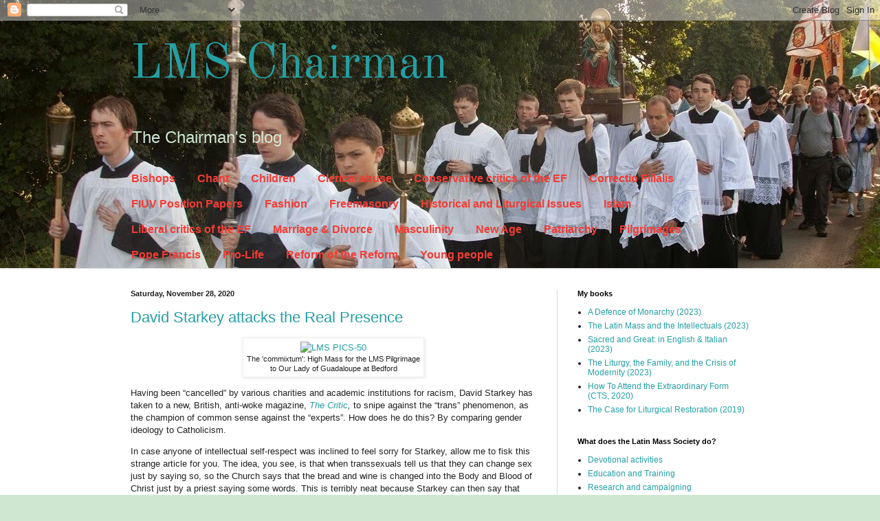

--- FILE ---
content_type: text/html; charset=UTF-8
request_url: http://www.lmschairman.org/2020/11/?m=0
body_size: 19005
content:
<!DOCTYPE html>
<html class='v2' dir='ltr' lang='en-GB'>
<head>
<link href='https://www.blogger.com/static/v1/widgets/335934321-css_bundle_v2.css' rel='stylesheet' type='text/css'/>
<meta content='width=1100' name='viewport'/>
<meta content='text/html; charset=UTF-8' http-equiv='Content-Type'/>
<meta content='blogger' name='generator'/>
<link href='http://www.lmschairman.org/favicon.ico' rel='icon' type='image/x-icon'/>
<link href='http://www.lmschairman.org/2020/11/' rel='canonical'/>
<link rel="alternate" type="application/atom+xml" title="LMS Chairman - Atom" href="http://www.lmschairman.org/feeds/posts/default" />
<link rel="alternate" type="application/rss+xml" title="LMS Chairman - RSS" href="http://www.lmschairman.org/feeds/posts/default?alt=rss" />
<link rel="service.post" type="application/atom+xml" title="LMS Chairman - Atom" href="https://www.blogger.com/feeds/30490922/posts/default" />
<!--Can't find substitution for tag [blog.ieCssRetrofitLinks]-->
<meta content='http://www.lmschairman.org/2020/11/' property='og:url'/>
<meta content='LMS Chairman' property='og:title'/>
<meta content='The Chairman&#39;s blog' property='og:description'/>
<title>LMS Chairman: November 2020</title>
<style type='text/css'>@font-face{font-family:'Old Standard TT';font-style:normal;font-weight:400;font-display:swap;src:url(//fonts.gstatic.com/s/oldstandardtt/v22/MwQubh3o1vLImiwAVvYawgcf2eVep1q4ZnRSZ_QG.woff2)format('woff2');unicode-range:U+0460-052F,U+1C80-1C8A,U+20B4,U+2DE0-2DFF,U+A640-A69F,U+FE2E-FE2F;}@font-face{font-family:'Old Standard TT';font-style:normal;font-weight:400;font-display:swap;src:url(//fonts.gstatic.com/s/oldstandardtt/v22/MwQubh3o1vLImiwAVvYawgcf2eVerlq4ZnRSZ_QG.woff2)format('woff2');unicode-range:U+0301,U+0400-045F,U+0490-0491,U+04B0-04B1,U+2116;}@font-face{font-family:'Old Standard TT';font-style:normal;font-weight:400;font-display:swap;src:url(//fonts.gstatic.com/s/oldstandardtt/v22/MwQubh3o1vLImiwAVvYawgcf2eVepVq4ZnRSZ_QG.woff2)format('woff2');unicode-range:U+0102-0103,U+0110-0111,U+0128-0129,U+0168-0169,U+01A0-01A1,U+01AF-01B0,U+0300-0301,U+0303-0304,U+0308-0309,U+0323,U+0329,U+1EA0-1EF9,U+20AB;}@font-face{font-family:'Old Standard TT';font-style:normal;font-weight:400;font-display:swap;src:url(//fonts.gstatic.com/s/oldstandardtt/v22/MwQubh3o1vLImiwAVvYawgcf2eVepFq4ZnRSZ_QG.woff2)format('woff2');unicode-range:U+0100-02BA,U+02BD-02C5,U+02C7-02CC,U+02CE-02D7,U+02DD-02FF,U+0304,U+0308,U+0329,U+1D00-1DBF,U+1E00-1E9F,U+1EF2-1EFF,U+2020,U+20A0-20AB,U+20AD-20C0,U+2113,U+2C60-2C7F,U+A720-A7FF;}@font-face{font-family:'Old Standard TT';font-style:normal;font-weight:400;font-display:swap;src:url(//fonts.gstatic.com/s/oldstandardtt/v22/MwQubh3o1vLImiwAVvYawgcf2eVeqlq4ZnRSZw.woff2)format('woff2');unicode-range:U+0000-00FF,U+0131,U+0152-0153,U+02BB-02BC,U+02C6,U+02DA,U+02DC,U+0304,U+0308,U+0329,U+2000-206F,U+20AC,U+2122,U+2191,U+2193,U+2212,U+2215,U+FEFF,U+FFFD;}</style>
<style id='page-skin-1' type='text/css'><!--
/*
-----------------------------------------------
Blogger Template Style
Name:     Simple
Designer: Blogger
URL:      www.blogger.com
----------------------------------------------- */
/* Content
----------------------------------------------- */
body {
font: normal normal 12px Verdana, Geneva, sans-serif;
color: #222222;
background: #cfe7d1 url(http://1.bp.blogspot.com/-FruxNabKguQ/VQgn1c75EzI/AAAAAAAAAoc/JGdkIDHEhvQ/s0/Walsingham%2Bfinal2.jpg) repeat scroll top left;
padding: 0 0 0 0;
background-attachment: scroll;
}
html body .content-outer {
min-width: 0;
max-width: 100%;
width: 100%;
}
h2 {
font-size: 22px;
}
a:link {
text-decoration:none;
color: #249fa3;
}
a:visited {
text-decoration:none;
color: #7c93a1;
}
a:hover {
text-decoration:underline;
color: #5dc2c0;
}
.body-fauxcolumn-outer .fauxcolumn-inner {
background: transparent none repeat scroll top left;
_background-image: none;
}
.body-fauxcolumn-outer .cap-top {
position: absolute;
z-index: 1;
height: 400px;
width: 100%;
}
.body-fauxcolumn-outer .cap-top .cap-left {
width: 100%;
background: transparent none repeat-x scroll top left;
_background-image: none;
}
.content-outer {
-moz-box-shadow: 0 0 0 rgba(0, 0, 0, .15);
-webkit-box-shadow: 0 0 0 rgba(0, 0, 0, .15);
-goog-ms-box-shadow: 0 0 0 #333333;
box-shadow: 0 0 0 rgba(0, 0, 0, .15);
margin-bottom: 1px;
}
.content-inner {
padding: 0 0;
}
.main-outer, .footer-outer {
background-color: #ffffff;
}
/* Header
----------------------------------------------- */
.header-outer {
background: transparent none repeat-x scroll 0 -400px;
_background-image: none;
}
.Header h1 {
font: normal normal 70px Old Standard TT;
color: #249fa3;
text-shadow: 0 0 0 rgba(0, 0, 0, .2);
}
.Header h1 a {
color: #249fa3;
}
.Header .description {
font-size: 200%;
color: #cfe7d1;
}
.header-inner .Header .titlewrapper {
padding: 22px 30px;
}
.header-inner .Header .descriptionwrapper {
padding: 0 30px;
}
/* Tabs
----------------------------------------------- */
.tabs-inner .section:first-child {
border-top: 0 solid #dddddd;
}
.tabs-inner .section:first-child ul {
margin-top: -0;
border-top: 0 solid #dddddd;
border-left: 0 solid #dddddd;
border-right: 0 solid #dddddd;
}
.tabs-inner .widget ul {
background: transparent none repeat-x scroll 0 -800px;
_background-image: none;
border-bottom: 0 solid #dddddd;
margin-top: 0;
margin-left: -0;
margin-right: -0;
}
.tabs-inner .widget li a {
display: inline-block;
padding: .6em 1em;
font: normal bold 16px Verdana, Geneva, sans-serif;
color: #f43c34;
border-left: 0 solid #ffffff;
border-right: 0 solid #dddddd;
}
.tabs-inner .widget li:first-child a {
border-left: none;
}
.tabs-inner .widget li.selected a, .tabs-inner .widget li a:hover {
color: #444444;
background-color: transparent;
text-decoration: none;
}
/* Columns
----------------------------------------------- */
.main-outer {
border-top: 1px solid #dddddd;
}
.fauxcolumn-left-outer .fauxcolumn-inner {
border-right: 1px solid #dddddd;
}
.fauxcolumn-right-outer .fauxcolumn-inner {
border-left: 1px solid #dddddd;
}
/* Headings
----------------------------------------------- */
div.widget > h2,
div.widget h2.title {
margin: 0 0 1em 0;
font: normal bold 11px Arial, Tahoma, Helvetica, FreeSans, sans-serif;
color: #000000;
}
/* Widgets
----------------------------------------------- */
.widget .zippy {
color: #999999;
text-shadow: 2px 2px 1px rgba(0, 0, 0, .1);
}
.widget .popular-posts ul {
list-style: none;
}
/* Posts
----------------------------------------------- */
h2.date-header {
font: normal bold 11px Arial, Tahoma, Helvetica, FreeSans, sans-serif;
}
.date-header span {
background-color: transparent;
color: #222222;
padding: inherit;
letter-spacing: inherit;
margin: inherit;
}
.main-inner {
padding-top: 30px;
padding-bottom: 30px;
}
.main-inner .column-center-inner {
padding: 0 15px;
}
.main-inner .column-center-inner .section {
margin: 0 15px;
}
.post {
margin: 0 0 25px 0;
}
h3.post-title, .comments h4 {
font: normal normal 22px Arial, Tahoma, Helvetica, FreeSans, sans-serif;
margin: .75em 0 0;
}
.post-body {
font-size: 110%;
line-height: 1.4;
position: relative;
}
.post-body img, .post-body .tr-caption-container, .Profile img, .Image img,
.BlogList .item-thumbnail img {
padding: 2px;
background: #ffffff;
border: 1px solid #eeeeee;
-moz-box-shadow: 1px 1px 5px rgba(0, 0, 0, .1);
-webkit-box-shadow: 1px 1px 5px rgba(0, 0, 0, .1);
box-shadow: 1px 1px 5px rgba(0, 0, 0, .1);
}
.post-body img, .post-body .tr-caption-container {
padding: 5px;
}
.post-body .tr-caption-container {
color: #222222;
}
.post-body .tr-caption-container img {
padding: 0;
background: transparent;
border: none;
-moz-box-shadow: 0 0 0 rgba(0, 0, 0, .1);
-webkit-box-shadow: 0 0 0 rgba(0, 0, 0, .1);
box-shadow: 0 0 0 rgba(0, 0, 0, .1);
}
.post-header {
margin: 0 0 1.5em;
line-height: 1.6;
font-size: 90%;
}
.post-footer {
margin: 20px -2px 0;
padding: 5px 10px;
color: #666666;
background-color: #f9f9f9;
border-bottom: 1px solid #eeeeee;
line-height: 1.6;
font-size: 90%;
}
#comments .comment-author {
padding-top: 1.5em;
border-top: 1px solid #dddddd;
background-position: 0 1.5em;
}
#comments .comment-author:first-child {
padding-top: 0;
border-top: none;
}
.avatar-image-container {
margin: .2em 0 0;
}
#comments .avatar-image-container img {
border: 1px solid #eeeeee;
}
/* Comments
----------------------------------------------- */
.comments .comments-content .icon.blog-author {
background-repeat: no-repeat;
background-image: url([data-uri]);
}
.comments .comments-content .loadmore a {
border-top: 1px solid #999999;
border-bottom: 1px solid #999999;
}
.comments .comment-thread.inline-thread {
background-color: #f9f9f9;
}
.comments .continue {
border-top: 2px solid #999999;
}
/* Accents
---------------------------------------------- */
.section-columns td.columns-cell {
border-left: 1px solid #dddddd;
}
.blog-pager {
background: transparent none no-repeat scroll top center;
}
.blog-pager-older-link, .home-link,
.blog-pager-newer-link {
background-color: #ffffff;
padding: 5px;
}
.footer-outer {
border-top: 0 dashed #bbbbbb;
}
/* Mobile
----------------------------------------------- */
body.mobile  {
background-size: auto;
}
.mobile .body-fauxcolumn-outer {
background: transparent none repeat scroll top left;
}
.mobile .body-fauxcolumn-outer .cap-top {
background-size: 100% auto;
}
.mobile .content-outer {
-webkit-box-shadow: 0 0 3px rgba(0, 0, 0, .15);
box-shadow: 0 0 3px rgba(0, 0, 0, .15);
}
.mobile .tabs-inner .widget ul {
margin-left: 0;
margin-right: 0;
}
.mobile .post {
margin: 0;
}
.mobile .main-inner .column-center-inner .section {
margin: 0;
}
.mobile .date-header span {
padding: 0.1em 10px;
margin: 0 -10px;
}
.mobile h3.post-title {
margin: 0;
}
.mobile .blog-pager {
background: transparent none no-repeat scroll top center;
}
.mobile .footer-outer {
border-top: none;
}
.mobile .main-inner, .mobile .footer-inner {
background-color: #ffffff;
}
.mobile-index-contents {
color: #222222;
}
.mobile-link-button {
background-color: #249fa3;
}
.mobile-link-button a:link, .mobile-link-button a:visited {
color: #ffffff;
}
.mobile .tabs-inner .section:first-child {
border-top: none;
}
.mobile .tabs-inner .PageList .widget-content {
background-color: transparent;
color: #444444;
border-top: 0 solid #dddddd;
border-bottom: 0 solid #dddddd;
}
.mobile .tabs-inner .PageList .widget-content .pagelist-arrow {
border-left: 1px solid #dddddd;
}

--></style>
<style id='template-skin-1' type='text/css'><!--
body {
min-width: 960px;
}
.content-outer, .content-fauxcolumn-outer, .region-inner {
min-width: 960px;
max-width: 960px;
_width: 960px;
}
.main-inner .columns {
padding-left: 0;
padding-right: 310px;
}
.main-inner .fauxcolumn-center-outer {
left: 0;
right: 310px;
/* IE6 does not respect left and right together */
_width: expression(this.parentNode.offsetWidth -
parseInt("0") -
parseInt("310px") + 'px');
}
.main-inner .fauxcolumn-left-outer {
width: 0;
}
.main-inner .fauxcolumn-right-outer {
width: 310px;
}
.main-inner .column-left-outer {
width: 0;
right: 100%;
margin-left: -0;
}
.main-inner .column-right-outer {
width: 310px;
margin-right: -310px;
}
#layout {
min-width: 0;
}
#layout .content-outer {
min-width: 0;
width: 800px;
}
#layout .region-inner {
min-width: 0;
width: auto;
}
body#layout div.add_widget {
padding: 8px;
}
body#layout div.add_widget a {
margin-left: 32px;
}
--></style>
<style>
    body {background-image:url(http\:\/\/1.bp.blogspot.com\/-FruxNabKguQ\/VQgn1c75EzI\/AAAAAAAAAoc\/JGdkIDHEhvQ\/s0\/Walsingham%2Bfinal2.jpg);}
    
@media (max-width: 200px) { body {background-image:url(http\:\/\/1.bp.blogspot.com\/-FruxNabKguQ\/VQgn1c75EzI\/AAAAAAAAAoc\/JGdkIDHEhvQ\/w200\/Walsingham%2Bfinal2.jpg);}}
@media (max-width: 400px) and (min-width: 201px) { body {background-image:url(http\:\/\/1.bp.blogspot.com\/-FruxNabKguQ\/VQgn1c75EzI\/AAAAAAAAAoc\/JGdkIDHEhvQ\/w400\/Walsingham%2Bfinal2.jpg);}}
@media (max-width: 800px) and (min-width: 401px) { body {background-image:url(http\:\/\/1.bp.blogspot.com\/-FruxNabKguQ\/VQgn1c75EzI\/AAAAAAAAAoc\/JGdkIDHEhvQ\/w800\/Walsingham%2Bfinal2.jpg);}}
@media (max-width: 1200px) and (min-width: 801px) { body {background-image:url(http\:\/\/1.bp.blogspot.com\/-FruxNabKguQ\/VQgn1c75EzI\/AAAAAAAAAoc\/JGdkIDHEhvQ\/w1200\/Walsingham%2Bfinal2.jpg);}}
/* Last tag covers anything over one higher than the previous max-size cap. */
@media (min-width: 1201px) { body {background-image:url(http\:\/\/1.bp.blogspot.com\/-FruxNabKguQ\/VQgn1c75EzI\/AAAAAAAAAoc\/JGdkIDHEhvQ\/w1600\/Walsingham%2Bfinal2.jpg);}}
  </style>
<link href='https://www.blogger.com/dyn-css/authorization.css?targetBlogID=30490922&amp;zx=87a66b76-a52d-459f-85e2-abdcf32fd17b' media='none' onload='if(media!=&#39;all&#39;)media=&#39;all&#39;' rel='stylesheet'/><noscript><link href='https://www.blogger.com/dyn-css/authorization.css?targetBlogID=30490922&amp;zx=87a66b76-a52d-459f-85e2-abdcf32fd17b' rel='stylesheet'/></noscript>
<meta name='google-adsense-platform-account' content='ca-host-pub-1556223355139109'/>
<meta name='google-adsense-platform-domain' content='blogspot.com'/>

</head>
<body class='loading variant-wide'>
<div class='navbar section' id='navbar' name='Navbar'><div class='widget Navbar' data-version='1' id='Navbar1'><script type="text/javascript">
    function setAttributeOnload(object, attribute, val) {
      if(window.addEventListener) {
        window.addEventListener('load',
          function(){ object[attribute] = val; }, false);
      } else {
        window.attachEvent('onload', function(){ object[attribute] = val; });
      }
    }
  </script>
<div id="navbar-iframe-container"></div>
<script type="text/javascript" src="https://apis.google.com/js/platform.js"></script>
<script type="text/javascript">
      gapi.load("gapi.iframes:gapi.iframes.style.bubble", function() {
        if (gapi.iframes && gapi.iframes.getContext) {
          gapi.iframes.getContext().openChild({
              url: 'https://www.blogger.com/navbar/30490922?origin\x3dhttp://www.lmschairman.org',
              where: document.getElementById("navbar-iframe-container"),
              id: "navbar-iframe"
          });
        }
      });
    </script><script type="text/javascript">
(function() {
var script = document.createElement('script');
script.type = 'text/javascript';
script.src = '//pagead2.googlesyndication.com/pagead/js/google_top_exp.js';
var head = document.getElementsByTagName('head')[0];
if (head) {
head.appendChild(script);
}})();
</script>
</div></div>
<div class='body-fauxcolumns'>
<div class='fauxcolumn-outer body-fauxcolumn-outer'>
<div class='cap-top'>
<div class='cap-left'></div>
<div class='cap-right'></div>
</div>
<div class='fauxborder-left'>
<div class='fauxborder-right'></div>
<div class='fauxcolumn-inner'>
</div>
</div>
<div class='cap-bottom'>
<div class='cap-left'></div>
<div class='cap-right'></div>
</div>
</div>
</div>
<div class='content'>
<div class='content-fauxcolumns'>
<div class='fauxcolumn-outer content-fauxcolumn-outer'>
<div class='cap-top'>
<div class='cap-left'></div>
<div class='cap-right'></div>
</div>
<div class='fauxborder-left'>
<div class='fauxborder-right'></div>
<div class='fauxcolumn-inner'>
</div>
</div>
<div class='cap-bottom'>
<div class='cap-left'></div>
<div class='cap-right'></div>
</div>
</div>
</div>
<div class='content-outer'>
<div class='content-cap-top cap-top'>
<div class='cap-left'></div>
<div class='cap-right'></div>
</div>
<div class='fauxborder-left content-fauxborder-left'>
<div class='fauxborder-right content-fauxborder-right'></div>
<div class='content-inner'>
<header>
<div class='header-outer'>
<div class='header-cap-top cap-top'>
<div class='cap-left'></div>
<div class='cap-right'></div>
</div>
<div class='fauxborder-left header-fauxborder-left'>
<div class='fauxborder-right header-fauxborder-right'></div>
<div class='region-inner header-inner'>
<div class='header section' id='header' name='Header'><div class='widget Header' data-version='1' id='Header1'>
<div id='header-inner'>
<div class='titlewrapper'>
<h1 class='title'>
<a href='http://www.lmschairman.org/?m=0'>
LMS Chairman
</a>
</h1>
</div>
<div class='descriptionwrapper'>
<p class='description'><span>The Chairman's blog</span></p>
</div>
</div>
</div></div>
</div>
</div>
<div class='header-cap-bottom cap-bottom'>
<div class='cap-left'></div>
<div class='cap-right'></div>
</div>
</div>
</header>
<div class='tabs-outer'>
<div class='tabs-cap-top cap-top'>
<div class='cap-left'></div>
<div class='cap-right'></div>
</div>
<div class='fauxborder-left tabs-fauxborder-left'>
<div class='fauxborder-right tabs-fauxborder-right'></div>
<div class='region-inner tabs-inner'>
<div class='tabs section' id='crosscol' name='Cross-column'><div class='widget Label' data-version='1' id='Label1'>
<h2>Labels</h2>
<div class='widget-content list-label-widget-content'>
<ul>
<li>
<a dir='ltr' href='http://www.lmschairman.org/search/label/Bishops?m=0'>Bishops</a>
</li>
<li>
<a dir='ltr' href='http://www.lmschairman.org/search/label/Chant?m=0'>Chant</a>
</li>
<li>
<a dir='ltr' href='http://www.lmschairman.org/search/label/Children?m=0'>Children</a>
</li>
<li>
<a dir='ltr' href='http://www.lmschairman.org/search/label/Clerical%20abuse?m=0'>Clerical abuse</a>
</li>
<li>
<a dir='ltr' href='http://www.lmschairman.org/search/label/Conservative%20critics%20of%20the%20EF?m=0'>Conservative critics of the EF</a>
</li>
<li>
<a dir='ltr' href='http://www.lmschairman.org/search/label/Correctio%20Filialis?m=0'>Correctio Filialis</a>
</li>
<li>
<a dir='ltr' href='http://www.lmschairman.org/search/label/FIUV%20Position%20Papers?m=0'>FIUV Position Papers</a>
</li>
<li>
<a dir='ltr' href='http://www.lmschairman.org/search/label/Fashion?m=0'>Fashion</a>
</li>
<li>
<a dir='ltr' href='http://www.lmschairman.org/search/label/Freemasonry?m=0'>Freemasonry</a>
</li>
<li>
<a dir='ltr' href='http://www.lmschairman.org/search/label/Historical%20and%20Liturgical%20Issues?m=0'>Historical and Liturgical Issues</a>
</li>
<li>
<a dir='ltr' href='http://www.lmschairman.org/search/label/Islam?m=0'>Islam</a>
</li>
<li>
<a dir='ltr' href='http://www.lmschairman.org/search/label/Liberal%20critics%20of%20the%20EF?m=0'>Liberal critics of the EF</a>
</li>
<li>
<a dir='ltr' href='http://www.lmschairman.org/search/label/Marriage%20%26%20Divorce?m=0'>Marriage &amp; Divorce</a>
</li>
<li>
<a dir='ltr' href='http://www.lmschairman.org/search/label/Masculinity?m=0'>Masculinity</a>
</li>
<li>
<a dir='ltr' href='http://www.lmschairman.org/search/label/New%20Age?m=0'>New Age</a>
</li>
<li>
<a dir='ltr' href='http://www.lmschairman.org/search/label/Patriarchy?m=0'>Patriarchy</a>
</li>
<li>
<a dir='ltr' href='http://www.lmschairman.org/search/label/Pilgrimages?m=0'>Pilgrimages</a>
</li>
<li>
<a dir='ltr' href='http://www.lmschairman.org/search/label/Pope%20Francis?m=0'>Pope Francis</a>
</li>
<li>
<a dir='ltr' href='http://www.lmschairman.org/search/label/Pro-Life?m=0'>Pro-Life</a>
</li>
<li>
<a dir='ltr' href='http://www.lmschairman.org/search/label/Reform%20of%20the%20Reform?m=0'>Reform of the Reform</a>
</li>
<li>
<a dir='ltr' href='http://www.lmschairman.org/search/label/Young%20people?m=0'>Young people</a>
</li>
</ul>
<div class='clear'></div>
</div>
</div></div>
<div class='tabs no-items section' id='crosscol-overflow' name='Cross-Column 2'></div>
</div>
</div>
<div class='tabs-cap-bottom cap-bottom'>
<div class='cap-left'></div>
<div class='cap-right'></div>
</div>
</div>
<div class='main-outer'>
<div class='main-cap-top cap-top'>
<div class='cap-left'></div>
<div class='cap-right'></div>
</div>
<div class='fauxborder-left main-fauxborder-left'>
<div class='fauxborder-right main-fauxborder-right'></div>
<div class='region-inner main-inner'>
<div class='columns fauxcolumns'>
<div class='fauxcolumn-outer fauxcolumn-center-outer'>
<div class='cap-top'>
<div class='cap-left'></div>
<div class='cap-right'></div>
</div>
<div class='fauxborder-left'>
<div class='fauxborder-right'></div>
<div class='fauxcolumn-inner'>
</div>
</div>
<div class='cap-bottom'>
<div class='cap-left'></div>
<div class='cap-right'></div>
</div>
</div>
<div class='fauxcolumn-outer fauxcolumn-left-outer'>
<div class='cap-top'>
<div class='cap-left'></div>
<div class='cap-right'></div>
</div>
<div class='fauxborder-left'>
<div class='fauxborder-right'></div>
<div class='fauxcolumn-inner'>
</div>
</div>
<div class='cap-bottom'>
<div class='cap-left'></div>
<div class='cap-right'></div>
</div>
</div>
<div class='fauxcolumn-outer fauxcolumn-right-outer'>
<div class='cap-top'>
<div class='cap-left'></div>
<div class='cap-right'></div>
</div>
<div class='fauxborder-left'>
<div class='fauxborder-right'></div>
<div class='fauxcolumn-inner'>
</div>
</div>
<div class='cap-bottom'>
<div class='cap-left'></div>
<div class='cap-right'></div>
</div>
</div>
<!-- corrects IE6 width calculation -->
<div class='columns-inner'>
<div class='column-center-outer'>
<div class='column-center-inner'>
<div class='main section' id='main' name='Main'><div class='widget Blog' data-version='1' id='Blog1'>
<div class='blog-posts hfeed'>

          <div class="date-outer">
        
<h2 class='date-header'><span>Saturday, November 28, 2020</span></h2>

          <div class="date-posts">
        
<div class='post-outer'>
<div class='post hentry uncustomized-post-template' itemprop='blogPost' itemscope='itemscope' itemtype='http://schema.org/BlogPosting'>
<meta content='https://live.staticflickr.com/65535/50644864872_4588ceea33_z.jpg' itemprop='image_url'/>
<meta content='30490922' itemprop='blogId'/>
<meta content='7762824866131701305' itemprop='postId'/>
<a name='7762824866131701305'></a>
<h3 class='post-title entry-title' itemprop='name'>
<a href='http://www.lmschairman.org/2020/11/david-starkey-attacks-real-presence.html?m=0'>David Starkey attacks the Real Presence</a>
</h3>
<div class='post-header'>
<div class='post-header-line-1'></div>
</div>
<div class='post-body entry-content' id='post-body-7762824866131701305' itemprop='description articleBody'>
<table align="center" cellpadding="0" cellspacing="0" class="tr-caption-container" style="margin-left: auto; margin-right: auto;"><tbody><tr><td style="text-align: center;"><a data-flickr-embed="true" href="https://www.flickr.com/photos/josephshaw/50644864872/in/album-72157717035505446/" style="margin-left: auto; margin-right: auto;" title="LMS PICS-50"><img alt="LMS PICS-50" height="400" src="https://live.staticflickr.com/65535/50644864872_4588ceea33_z.jpg" width="267"></a></td></tr><tr><td class="tr-caption" style="text-align: center;">The &#39;commixtum&#39;: High Mass for the LMS Pilgrimage<br>to Our Lady of Guadaloupe at Bedford</td></tr></tbody></table><script async="" charset="utf-8" src="//embedr.flickr.com/assets/client-code.js"></script><p class="MsoNormal"><span lang="EN-GB">Having been
&#8220;cancelled&#8221; by various charities and academic institutions for racism, David
Starkey has taken to a new, British, anti-woke magazine, </span><a href="https://thecritic.co.uk/issues/november-2020/the-trans-troubles-of-the-middle-ages/"><i><span lang="EN-GB">The Critic</span></i></a><i><span lang="EN-GB">,</span></i><span lang="EN-GB"> to snipe against the &#8220;trans&#8221; phenomenon, as
the champion of common sense against the &#8220;experts&#8221;. How does he do this? By
comparing gender ideology to Catholicism.</span></p>

<p class="MsoNormal">In case
anyone of intellectual self-respect was inclined to feel sorry for Starkey,
allow me to fisk this strange article for you. The idea, you see, is that when
transsexuals tell us that they can change sex just by saying so, so the Church
says that the bread and wine is changed into the Body and Blood of Christ just
by a priest saying some words. This is terribly neat because Starkey can then
say that trans ideology is taking us &#8220;back to the Middle Ages&#8221;.<span></span></p>
<div style='clear: both;'></div>
</div>
<div class='jump-link'>
<a href='http://www.lmschairman.org/2020/11/david-starkey-attacks-real-presence.html?m=0#more' title='David Starkey attacks the Real Presence'>Read more &#187;</a>
</div>
<div class='post-footer'>
<div class='post-footer-line post-footer-line-1'>
<span class='post-author vcard'>
Posted by
<span class='fn' itemprop='author' itemscope='itemscope' itemtype='http://schema.org/Person'>
<meta content='https://www.blogger.com/profile/06587987442560784792' itemprop='url'/>
<a class='g-profile' href='https://www.blogger.com/profile/06587987442560784792' rel='author' title='author profile'>
<span itemprop='name'>Joseph Shaw</span>
</a>
</span>
</span>
<span class='post-timestamp'>
at
<meta content='http://www.lmschairman.org/2020/11/david-starkey-attacks-real-presence.html' itemprop='url'/>
<a class='timestamp-link' href='http://www.lmschairman.org/2020/11/david-starkey-attacks-real-presence.html?m=0' rel='bookmark' title='permanent link'><abbr class='published' itemprop='datePublished' title='2020-11-28T10:24:00Z'>10:24 am</abbr></a>
</span>
<span class='post-comment-link'>
<a class='comment-link' href='http://www.lmschairman.org/2020/11/david-starkey-attacks-real-presence.html?m=0#comment-form' onclick=''>
4 comments:
  </a>
</span>
<span class='post-icons'>
<span class='item-control blog-admin pid-1140555194'>
<a href='https://www.blogger.com/post-edit.g?blogID=30490922&postID=7762824866131701305&from=pencil' title='Edit Post'>
<img alt='' class='icon-action' height='18' src='https://resources.blogblog.com/img/icon18_edit_allbkg.gif' width='18'/>
</a>
</span>
</span>
<div class='post-share-buttons goog-inline-block'>
</div>
</div>
<div class='post-footer-line post-footer-line-2'>
<span class='post-labels'>
</span>
</div>
<div class='post-footer-line post-footer-line-3'>
<span class='post-location'>
</span>
</div>
</div>
</div>
</div>

          </div></div>
        

          <div class="date-outer">
        
<h2 class='date-header'><span>Monday, November 23, 2020</span></h2>

          <div class="date-posts">
        
<div class='post-outer'>
<div class='post hentry uncustomized-post-template' itemprop='blogPost' itemscope='itemscope' itemtype='http://schema.org/BlogPosting'>
<meta content='https://live.staticflickr.com/65535/50360145241_559c9126d3.jpg' itemprop='image_url'/>
<meta content='30490922' itemprop='blogId'/>
<meta content='2197023257515767227' itemprop='postId'/>
<a name='2197023257515767227'></a>
<h3 class='post-title entry-title' itemprop='name'>
<a href='http://www.lmschairman.org/2020/11/the-new-normal.html?m=0'>The new normal</a>
</h3>
<div class='post-header'>
<div class='post-header-line-1'></div>
</div>
<div class='post-body entry-content' id='post-body-2197023257515767227' itemprop='description articleBody'>
<table align="center" cellpadding="0" cellspacing="0" class="tr-caption-container" style="margin-left: auto; margin-right: auto;"><tbody><tr><td style="text-align: center;"><a data-flickr-embed="true" href="https://www.flickr.com/photos/josephshaw/50360145241/in/album-72157716034333476/" style="margin-left: auto; margin-right: auto;" title="IMG_1694"><img alt="IMG_1694" height="333" src="https://live.staticflickr.com/65535/50360145241_559c9126d3.jpg" width="500"></a></td></tr><tr><td class="tr-caption" style="text-align: center;">Viewing Mass through the window at the back of SS Gregory &amp; Augustine, in Oxford</td></tr></tbody></table><script async="" charset="utf-8" src="//embedr.flickr.com/assets/client-code.js"></script><p class="MsoNormal">Some people are excited about a post-Covid future, since the
epidemic and government responses to it have had some good results, such as
cleaner air, and have speeded up some processes they regard as positive, such
as a move of economic activity online. For the World Economic Forum, which may
perhaps be beginning to regret popularizing the phrase &#8220;<a href="https://www.weforum.org/agenda/2020/09/business-strategy-covid-19-great-reset">the
Great Reset</a>&#8221; (too late now), a bright future beckons. All we need to do is
&#8220;adapt&#8221;. Well, I don&#8217;t mind if some tedious and pointless meetings in the
future take place online, and if that means that some people take fewer
long-haul flights, that&#8217;s great. But I&#8217;m not sure they have really thought
about the cost.<span></span></p>
<div style='clear: both;'></div>
</div>
<div class='jump-link'>
<a href='http://www.lmschairman.org/2020/11/the-new-normal.html?m=0#more' title='The new normal'>Read more &#187;</a>
</div>
<div class='post-footer'>
<div class='post-footer-line post-footer-line-1'>
<span class='post-author vcard'>
Posted by
<span class='fn' itemprop='author' itemscope='itemscope' itemtype='http://schema.org/Person'>
<meta content='https://www.blogger.com/profile/06587987442560784792' itemprop='url'/>
<a class='g-profile' href='https://www.blogger.com/profile/06587987442560784792' rel='author' title='author profile'>
<span itemprop='name'>Joseph Shaw</span>
</a>
</span>
</span>
<span class='post-timestamp'>
at
<meta content='http://www.lmschairman.org/2020/11/the-new-normal.html' itemprop='url'/>
<a class='timestamp-link' href='http://www.lmschairman.org/2020/11/the-new-normal.html?m=0' rel='bookmark' title='permanent link'><abbr class='published' itemprop='datePublished' title='2020-11-23T19:15:00Z'>7:15 pm</abbr></a>
</span>
<span class='post-comment-link'>
<a class='comment-link' href='http://www.lmschairman.org/2020/11/the-new-normal.html?m=0#comment-form' onclick=''>
1 comment:
  </a>
</span>
<span class='post-icons'>
<span class='item-control blog-admin pid-1140555194'>
<a href='https://www.blogger.com/post-edit.g?blogID=30490922&postID=2197023257515767227&from=pencil' title='Edit Post'>
<img alt='' class='icon-action' height='18' src='https://resources.blogblog.com/img/icon18_edit_allbkg.gif' width='18'/>
</a>
</span>
</span>
<div class='post-share-buttons goog-inline-block'>
</div>
</div>
<div class='post-footer-line post-footer-line-2'>
<span class='post-labels'>
</span>
</div>
<div class='post-footer-line post-footer-line-3'>
<span class='post-location'>
</span>
</div>
</div>
</div>
</div>

          </div></div>
        

          <div class="date-outer">
        
<h2 class='date-header'><span>Monday, November 16, 2020</span></h2>

          <div class="date-posts">
        
<div class='post-outer'>
<div class='post hentry uncustomized-post-template' itemprop='blogPost' itemscope='itemscope' itemtype='http://schema.org/BlogPosting'>
<meta content='30490922' itemprop='blogId'/>
<meta content='8081685395385816398' itemprop='postId'/>
<a name='8081685395385816398'></a>
<h3 class='post-title entry-title' itemprop='name'>
<a href='http://www.lmschairman.org/2020/11/ecumenical-martyrs-letter-in-tablet.html?m=0'>Ecumenical martyrs: Letter in The Tablet</a>
</h3>
<div class='post-header'>
<div class='post-header-line-1'></div>
</div>
<div class='post-body entry-content' id='post-body-8081685395385816398' itemprop='description articleBody'>
<div>I'm sorry to say that <i>The Tablet </i>are back to their old trick of removing the key section from my letters. They can publish what they want, of course, but it's not an honest way of hosting a discussion.&nbsp;</div><div><br /></div><div>Here is my full letter, with the bits not published in bold. On the egregious Stephen College, see his <a href="https://en.wikipedia.org/wiki/Stephen_College">Wikipedia entry</a>.</div><div><br /></div><div><span style="background-color: white; color: #990000; font-family: &quot;Times New Roman&quot;, serif; font-size: 12pt;">Sir,</span></div><div><p class="MsoNormal" style="background-color: white; font-family: &quot;Times New Roman&quot;, serif; font-size: 12pt; line-height: 17.12px; margin: 0in;"><span lang="EN-GB"><span style="color: #990000;">&nbsp;</span></span></p><p class="MsoNormal" style="background-color: white; font-family: &quot;Times New Roman&quot;, serif; font-size: 12pt; line-height: 17.12px; margin: 0in;"><span lang="EN-GB"><span style="color: #990000;">John Mulholland (Letters 7<sup>th</sup>&nbsp;Nov) regrets the lack of a memorial to both Catholic and Protestant &#8216;martyrs&#8217; in our cathedrals. Having lived with such a monument in Oxford&#8217;s University Church for some years now, I cannot agree.</span></span></p><p class="MsoNormal" style="background-color: white; font-family: &quot;Times New Roman&quot;, serif; font-size: 12pt; line-height: 17.12px; margin: 0in;"><span lang="EN-GB"><span style="color: #990000;">&nbsp;</span></span></p><p class="MsoNormal" style="background-color: white; font-family: &quot;Times New Roman&quot;, serif; font-size: 12pt; line-height: 17.12px; margin: 0in;"><span lang="EN-GB"><span style="color: #990000;">As well as obvious candidates like Cranmer, Latimer, and Ridley and a number of canonised Catholics, this large and expensive memorial lists Catholics who took up arms in the local version of the Prayer Book Rebellion in 1549, who were executed by Cranmer&#8217;s regime, Archbishop Laud, executed by Protestant zealots, and Stephen College, a co-conspirator with Titus Oates, executed by the spiritual heirs of Laud.</span></span></p><p class="MsoNormal" style="background-color: white; font-family: &quot;Times New Roman&quot;, serif; font-size: 12pt; line-height: 17.12px; margin: 0in;"><span lang="EN-GB"><span style="color: #990000;">&nbsp;</span></span></p><p class="MsoNormal" style="background-color: white; font-family: &quot;Times New Roman&quot;, serif; font-size: 12pt; line-height: 17.12px; margin: 0in;"><span lang="EN-GB"><b><span style="color: #990000;">I think College&#8217;s name alone renders this memorial deeply embarrassing, not to say insulting, but the alternating rounds of persecution it recalls raises deeper questions. Do we really want to say that the persecutors of the Prayer Book rebels, or of later Protestant non-conformists, or of High Churchmen, were sanctified simply by the fact that the wind changed direction and the law caught up with them?</span></b></span></p><p class="MsoNormal" style="background-color: white; font-family: &quot;Times New Roman&quot;, serif; font-size: 12pt; line-height: 17.12px; margin: 0in;"><span lang="EN-GB"><span style="color: #990000;">&nbsp;</span></span></p><p class="MsoNormal" style="background-color: white; font-family: &quot;Times New Roman&quot;, serif; font-size: 12pt; line-height: 17.12px; margin: 0in;"><span lang="EN-GB"><span style="color: #990000;">It is surely a good principle that people should not be commemorated together who would not wish to be. Putting Thomas Cranmer alongside Edmund Campion may make us feel virtuous, but it is an historical falsehood. As Mgr Ronald Knox pointed out, &#8216;Each of them died in the belief that he was bearing witness to the truth; and if you accept both testimonies indiscriminately, then you are making nonsense of them both.&#8217;</span></span></p><p class="MsoNormal" style="background-color: white; font-family: &quot;Times New Roman&quot;, serif; font-size: 12pt; line-height: 17.12px; margin: 0in;"><span lang="EN-GB"><span style="color: #990000;">&nbsp;</span></span></p><p class="MsoNormal" style="background-color: white; font-family: &quot;Times New Roman&quot;, serif; font-size: 12pt; line-height: 17.12px; margin: 0in;"><span lang="EN-GB"><span style="color: #990000;">Yours faithfully,</span></span></p><p class="MsoNormal" style="background-color: white; font-family: &quot;Times New Roman&quot;, serif; font-size: 12pt; line-height: 17.12px; margin: 0in;"><span lang="EN-GB"><span style="color: #990000;">&nbsp;</span></span></p><p class="MsoNormal" style="background-color: white; font-family: &quot;Times New Roman&quot;, serif; font-size: 12pt; line-height: 17.12px; margin: 0in;"><span lang="EN-GB"><span style="color: #990000;">Joseph Shaw</span></span></p></div><br />
<div>
Support the <a href="https://lms.org.uk/membership">Latin Mass Society</a></div>
<div style='clear: both;'></div>
</div>
<div class='post-footer'>
<div class='post-footer-line post-footer-line-1'>
<span class='post-author vcard'>
Posted by
<span class='fn' itemprop='author' itemscope='itemscope' itemtype='http://schema.org/Person'>
<meta content='https://www.blogger.com/profile/06587987442560784792' itemprop='url'/>
<a class='g-profile' href='https://www.blogger.com/profile/06587987442560784792' rel='author' title='author profile'>
<span itemprop='name'>Joseph Shaw</span>
</a>
</span>
</span>
<span class='post-timestamp'>
at
<meta content='http://www.lmschairman.org/2020/11/ecumenical-martyrs-letter-in-tablet.html' itemprop='url'/>
<a class='timestamp-link' href='http://www.lmschairman.org/2020/11/ecumenical-martyrs-letter-in-tablet.html?m=0' rel='bookmark' title='permanent link'><abbr class='published' itemprop='datePublished' title='2020-11-16T17:29:00Z'>5:29 pm</abbr></a>
</span>
<span class='post-comment-link'>
<a class='comment-link' href='http://www.lmschairman.org/2020/11/ecumenical-martyrs-letter-in-tablet.html?m=0#comment-form' onclick=''>
No comments:
  </a>
</span>
<span class='post-icons'>
<span class='item-control blog-admin pid-1140555194'>
<a href='https://www.blogger.com/post-edit.g?blogID=30490922&postID=8081685395385816398&from=pencil' title='Edit Post'>
<img alt='' class='icon-action' height='18' src='https://resources.blogblog.com/img/icon18_edit_allbkg.gif' width='18'/>
</a>
</span>
</span>
<div class='post-share-buttons goog-inline-block'>
</div>
</div>
<div class='post-footer-line post-footer-line-2'>
<span class='post-labels'>
</span>
</div>
<div class='post-footer-line post-footer-line-3'>
<span class='post-location'>
</span>
</div>
</div>
</div>
</div>

          </div></div>
        

          <div class="date-outer">
        
<h2 class='date-header'><span>Wednesday, November 04, 2020</span></h2>

          <div class="date-posts">
        
<div class='post-outer'>
<div class='post hentry uncustomized-post-template' itemprop='blogPost' itemscope='itemscope' itemtype='http://schema.org/BlogPosting'>
<meta content='https://blogger.googleusercontent.com/img/b/R29vZ2xl/AVvXsEjmdYfuffTt2oD6J_C8cQUP25kOXj8A8nZrW8HYCIcpR0PolGVdlgcKFjS3njApu6kDJ4Sfl-2wgD5XahOKRWy1XvD65p9ju-p3aZkHlhIcXhhaXJQu8K_PjjU4CC5geOiA6-0L/w225-h320/GM10+front+cover.jpg' itemprop='image_url'/>
<meta content='30490922' itemprop='blogId'/>
<meta content='2945795176568068927' itemprop='postId'/>
<a name='2945795176568068927'></a>
<h3 class='post-title entry-title' itemprop='name'>
<a href='http://www.lmschairman.org/2020/11/gregorius-magnus-magazine-of-fiuv-new.html?m=0'>Gregorius Magnus, magazine of the FIUV: new edition available</a>
</h3>
<div class='post-header'>
<div class='post-header-line-1'></div>
</div>
<div class='post-body entry-content' id='post-body-2945795176568068927' itemprop='description articleBody'>
<p></p><div class="separator" style="clear: both; text-align: center;"><a href="https://blogger.googleusercontent.com/img/b/R29vZ2xl/AVvXsEjmdYfuffTt2oD6J_C8cQUP25kOXj8A8nZrW8HYCIcpR0PolGVdlgcKFjS3njApu6kDJ4Sfl-2wgD5XahOKRWy1XvD65p9ju-p3aZkHlhIcXhhaXJQu8K_PjjU4CC5geOiA6-0L/s2048/GM10+front+cover.jpg" style="clear: right; float: right; margin-bottom: 1em; margin-left: 1em;"><img border="0" data-original-height="2048" data-original-width="1443" height="320" src="https://blogger.googleusercontent.com/img/b/R29vZ2xl/AVvXsEjmdYfuffTt2oD6J_C8cQUP25kOXj8A8nZrW8HYCIcpR0PolGVdlgcKFjS3njApu6kDJ4Sfl-2wgD5XahOKRWy1XvD65p9ju-p3aZkHlhIcXhhaXJQu8K_PjjU4CC5geOiA6-0L/w225-h320/GM10+front+cover.jpg" width="225"></a></div>Want a break from the US election?<p></p><p>You can read a good dal about the response of the Foederatio Internationalis Una Voce (FIUV) to the survey of the world&#39;s bishops on the Traditional Mass carried out by the CDF earlier this year in the newly published magazine of the FIUV: <i>Gregorius Magnus </i>10.</p><p>Having recently returned from Rome, I can say from multiple sources that what the bishops have said about the EF in their dioceses is not all negative by any means, and no one seems to expect any bad outcomes from this survey. Nevertheless, the FIUV has also presented the CDF with a report, covering <b>364 dioceses from 52 countries,</b> of the experiences of the traditional faithful, whether in enjoying the Traditional Mass or merely asking for it, to supplement the perspective of the world&#39;s bishops.</p><p><i>Gregorius Magnus&#160;</i>also has much else of interest which I hope readers will appreciate, including extracts from traditional Catholic magazines from around the world, some published in English for the first time.</p><p>It is now <a href="https://lms.org.uk/sites/default/files/resource_documents/fiuv/gregorius_magnus/Issue10.pdf">available as a pdf here</a>.</p><div>For the first time, and thanks to sponsorship by the <a href="https://lms.org.uk/">Latin Mass Society</a>, it is also available to read on ISSUU, which optimises the content for display on mobile devices. You can download the app, or look at it on the web.</div><div><br></div><div>Direct link to Gregorius Magnus 10 on ISSUU <a href="https://issuu.com/gregoriusmagnus/docs/gads1479___gregorius_magnus_10___october_2020_v5_s">here</a>.</div><div><br></div><div>Link to Gregorius Magnus on ISSUU with the last three editions <a href="https://issuu.com/gregoriusmagnus">here</a>.<span></span></div>
<div style='clear: both;'></div>
</div>
<div class='jump-link'>
<a href='http://www.lmschairman.org/2020/11/gregorius-magnus-magazine-of-fiuv-new.html?m=0#more' title='Gregorius Magnus, magazine of the FIUV: new edition available'>Read more &#187;</a>
</div>
<div class='post-footer'>
<div class='post-footer-line post-footer-line-1'>
<span class='post-author vcard'>
Posted by
<span class='fn' itemprop='author' itemscope='itemscope' itemtype='http://schema.org/Person'>
<meta content='https://www.blogger.com/profile/06587987442560784792' itemprop='url'/>
<a class='g-profile' href='https://www.blogger.com/profile/06587987442560784792' rel='author' title='author profile'>
<span itemprop='name'>Joseph Shaw</span>
</a>
</span>
</span>
<span class='post-timestamp'>
at
<meta content='http://www.lmschairman.org/2020/11/gregorius-magnus-magazine-of-fiuv-new.html' itemprop='url'/>
<a class='timestamp-link' href='http://www.lmschairman.org/2020/11/gregorius-magnus-magazine-of-fiuv-new.html?m=0' rel='bookmark' title='permanent link'><abbr class='published' itemprop='datePublished' title='2020-11-04T18:42:00Z'>6:42 pm</abbr></a>
</span>
<span class='post-comment-link'>
<a class='comment-link' href='http://www.lmschairman.org/2020/11/gregorius-magnus-magazine-of-fiuv-new.html?m=0#comment-form' onclick=''>
No comments:
  </a>
</span>
<span class='post-icons'>
<span class='item-control blog-admin pid-1140555194'>
<a href='https://www.blogger.com/post-edit.g?blogID=30490922&postID=2945795176568068927&from=pencil' title='Edit Post'>
<img alt='' class='icon-action' height='18' src='https://resources.blogblog.com/img/icon18_edit_allbkg.gif' width='18'/>
</a>
</span>
</span>
<div class='post-share-buttons goog-inline-block'>
</div>
</div>
<div class='post-footer-line post-footer-line-2'>
<span class='post-labels'>
</span>
</div>
<div class='post-footer-line post-footer-line-3'>
<span class='post-location'>
</span>
</div>
</div>
</div>
</div>

          </div></div>
        

          <div class="date-outer">
        
<h2 class='date-header'><span>Monday, November 02, 2020</span></h2>

          <div class="date-posts">
        
<div class='post-outer'>
<div class='post hentry uncustomized-post-template' itemprop='blogPost' itemscope='itemscope' itemtype='http://schema.org/BlogPosting'>
<meta content='https://live.staticflickr.com/65535/50551945037_5e9f31212b.jpg' itemprop='image_url'/>
<meta content='30490922' itemprop='blogId'/>
<meta content='8550506127173598541' itemprop='postId'/>
<a name='8550506127173598541'></a>
<h3 class='post-title entry-title' itemprop='name'>
<a href='http://www.lmschairman.org/2020/11/coronavirus-restrictions-and-mass-going.html?m=0'>Coronavirus restrictions and Mass-going</a>
</h3>
<div class='post-header'>
<div class='post-header-line-1'></div>
</div>
<div class='post-body entry-content' id='post-body-8550506127173598541' itemprop='description articleBody'>
<table align="center" cellpadding="0" cellspacing="0" class="tr-caption-container" style="margin-left: auto; margin-right: auto;"><tbody><tr><td style="text-align: center;"><a data-flickr-embed="true" href="https://www.flickr.com/photos/josephshaw/50551945037/in/album-72157716691739258/" style="margin-left: auto; margin-right: auto;" title="IMG_1738"><img alt="IMG_1738" height="248" src="https://live.staticflickr.com/65535/50551945037_5e9f31212b.jpg" width="500"></a></td></tr><tr><td class="tr-caption" style="text-align: center;">A be-masked Supply of Ceremonies Omitted in the Private Baptism<br>in Oxford last weekend.</td></tr></tbody></table><script async="" charset="utf-8" src="//embedr.flickr.com/assets/client-code.js"></script><p class="MsoNormal">A lot of people are very upset about the obligation to wear
masks, particularly in church. Certainly, there is something a bit weird and
oppressive about being obliged, nor for any religious or symbolic reason&#8212;for
example as a <a href="https://www.macleans.ca/wp-content/uploads/2015/08/MAC33_QUEEN_MACQUEEN80.jpg">sign
of mourning</a>&#8212;to cover one&#8217;s face, and to see everyone around one doing the
same. I can&#8217;t say I&#8217;m happy about my four-month old baby not being able to see
me smiling at her during Mass.<o:p></o:p></p>

<p class="MsoNormal">Perhaps the public health arguments in favor of masks are
justified, and perhaps they are not. I&#8217;m not qualified to take a view on that,
but equally I&#8217;m not one to insist on the most stringent interpretation of the
rules where there is room for maneuvre.</p><p class="MsoNormal"><o:p></o:p></p>

<p class="MsoNormal">What I determined to do, however, is to make the most of what
freedom there is to maintain my own sacramental life, and to help others to do
the same. The <a href="https://lms.org.uk/">Latin Mass Society</a>&#160;is organizing and
facilitating events to the maximum amount allowed. Most parishes and dioceses
are doing the same. If the Government says something is allowed, after all,
then it is allowed.</p><p class="MsoNormal"><o:p></o:p></p>

<p class="MsoNormal"><span></span></p>
<div style='clear: both;'></div>
</div>
<div class='jump-link'>
<a href='http://www.lmschairman.org/2020/11/coronavirus-restrictions-and-mass-going.html?m=0#more' title='Coronavirus restrictions and Mass-going'>Read more &#187;</a>
</div>
<div class='post-footer'>
<div class='post-footer-line post-footer-line-1'>
<span class='post-author vcard'>
Posted by
<span class='fn' itemprop='author' itemscope='itemscope' itemtype='http://schema.org/Person'>
<meta content='https://www.blogger.com/profile/06587987442560784792' itemprop='url'/>
<a class='g-profile' href='https://www.blogger.com/profile/06587987442560784792' rel='author' title='author profile'>
<span itemprop='name'>Joseph Shaw</span>
</a>
</span>
</span>
<span class='post-timestamp'>
at
<meta content='http://www.lmschairman.org/2020/11/coronavirus-restrictions-and-mass-going.html' itemprop='url'/>
<a class='timestamp-link' href='http://www.lmschairman.org/2020/11/coronavirus-restrictions-and-mass-going.html?m=0' rel='bookmark' title='permanent link'><abbr class='published' itemprop='datePublished' title='2020-11-02T15:27:00Z'>3:27 pm</abbr></a>
</span>
<span class='post-comment-link'>
<a class='comment-link' href='http://www.lmschairman.org/2020/11/coronavirus-restrictions-and-mass-going.html?m=0#comment-form' onclick=''>
12 comments:
  </a>
</span>
<span class='post-icons'>
<span class='item-control blog-admin pid-1140555194'>
<a href='https://www.blogger.com/post-edit.g?blogID=30490922&postID=8550506127173598541&from=pencil' title='Edit Post'>
<img alt='' class='icon-action' height='18' src='https://resources.blogblog.com/img/icon18_edit_allbkg.gif' width='18'/>
</a>
</span>
</span>
<div class='post-share-buttons goog-inline-block'>
</div>
</div>
<div class='post-footer-line post-footer-line-2'>
<span class='post-labels'>
</span>
</div>
<div class='post-footer-line post-footer-line-3'>
<span class='post-location'>
</span>
</div>
</div>
</div>
</div>

        </div></div>
      
</div>
<div class='blog-pager' id='blog-pager'>
<span id='blog-pager-newer-link'>
<a class='blog-pager-newer-link' href='http://www.lmschairman.org/search?updated-max=2020-12-17T18:00:00Z&max-results=7&reverse-paginate=true&m=0' id='Blog1_blog-pager-newer-link' title='Newer Posts'>Newer Posts</a>
</span>
<span id='blog-pager-older-link'>
<a class='blog-pager-older-link' href='http://www.lmschairman.org/search?updated-max=2020-11-02T15:27:00Z&max-results=7&m=0' id='Blog1_blog-pager-older-link' title='Older Posts'>Older Posts</a>
</span>
<a class='home-link' href='http://www.lmschairman.org/?m=0'>Home</a>
<div class='blog-mobile-link'>
<a href='http://www.lmschairman.org/2020/11/?m=1'>View mobile version</a>
</div>
</div>
<div class='clear'></div>
<div class='blog-feeds'>
<div class='feed-links'>
Subscribe to:
<a class='feed-link' href='http://www.lmschairman.org/feeds/posts/default' target='_blank' type='application/atom+xml'>Comments (Atom)</a>
</div>
</div>
</div></div>
</div>
</div>
<div class='column-left-outer'>
<div class='column-left-inner'>
<aside>
</aside>
</div>
</div>
<div class='column-right-outer'>
<div class='column-right-inner'>
<aside>
<div class='sidebar section' id='sidebar-right-1'><div class='widget LinkList' data-version='1' id='LinkList3'>
<h2>My books</h2>
<div class='widget-content'>
<ul>
<li><a href='http://www.lmschairman.org/p/a-defence-of-monarchy-catholics-under.html'>A Defence of Monarchy (2023)</a></li>
<li><a href='http://www.lmschairman.org/p/the-latin-mass-and-intellectuals.html'>The Latin Mass and the Intellectuals (2023)</a></li>
<li><a href='http://www.lmschairman.org/p/sacred-and-great-in-english-and-italian.html'>Sacred and Great: in English & Italian (2023)</a></li>
<li><a href='http://www.lmschairman.org/p/the-liturgy-family-crisis-of-modernity.html'>The Liturgy, the Family, and the Crisis of Modernity (2023)</a></li>
<li><a href='http://www.lmschairman.org/p/how-to-attend-extraordinary-form.html'>How To Attend the Extraordinary Form (CTS, 2020)</a></li>
<li><a href='http://www.lmschairman.org/p/the-case-for-liturgical-restoration.html'>The Case for Liturgical Restoration (2019)</a></li>
</ul>
<div class='clear'></div>
</div>
</div><div class='widget LinkList' data-version='1' id='LinkList1'>
<h2>What does the Latin Mass Society do?</h2>
<div class='widget-content'>
<ul>
<li><a href='http://www.lmschairman.org/2013/09/what-does-latin-mass-society-do-1.html'>Devotional activities</a></li>
<li><a href='http://www.lmschairman.org/2013/09/what-does-latin-mass-society-do-2.html'>Education and Training</a></li>
<li><a href='http://www.lmschairman.org/2013/09/what-does-latin-mass-society-do-3.html'>Research and campaigning</a></li>
</ul>
<div class='clear'></div>
</div>
</div><div class='widget PopularPosts' data-version='1' id='PopularPosts1'>
<h2>Popular Posts</h2>
<div class='widget-content popular-posts'>
<ul>
<li>
<a href='http://www.lmschairman.org/2014/08/to-understand-isis-look-at-anglicanism.html?m=0'>To understand ISIS, look at Anglicanism</a>
</li>
<li>
<a href='http://www.lmschairman.org/2015/07/fr-steven-fishers-tragic-trajectory.html?m=0'>Fr Steven Fisher's tragic trajectory</a>
</li>
<li>
<a href='http://www.lmschairman.org/2026/01/towards-theology-of-liturgical.html?m=0'>Towards a Theology of Liturgical Reconciliation: launch and panel discussion 12th February</a>
</li>
<li>
<a href='http://www.lmschairman.org/2014/09/traditional-mass-to-end-at-blackfen.html?m=0'>Traditional Mass to end at Blackfen</a>
</li>
<li>
<a href='http://www.lmschairman.org/2013/07/reply-to-tracy-rowland.html?m=0'>Reply to Tracey Rowland</a>
</li>
<li>
<a href='http://www.lmschairman.org/2025/12/the-wealth-of-holy-family.html?m=0'>The Wealth of the Holy Family</a>
</li>
</ul>
<div class='clear'></div>
</div>
</div><div class='widget Text' data-version='1' id='Text1'>
<h2 class='title'>Joseph Shaw's Blog</h2>
<div class='widget-content'>
<a data-flickr-embed="true" href="https://www.flickr.com/photos/josephshaw/36331540012/in/dateposted/" title="35174986474_95c7cd070a_o"><img alt="35174986474_95c7cd070a_o" height="180" src="https://farm5.staticflickr.com/4383/36331540012_f9507b36ba_m.jpg" width="164" /></a><div><br /></div><div><script async="" charset="utf-8" src="//embedr.flickr.com/assets/client-code.js"></script>The views expressed here are personal; official LMS announcements are described as such.</div><div><br /></div><div><div>'the English Latin Mass champion Joseph Shaw' (Ross Douthat)</div><div><br /> <div><i style="font-style: normal;">'a Catholic academic with strong views not for those of a sensitive disposition</i><span style="font-size: 100%;"><i style="font-style: normal;">' </i>(Tim Stanley)</span></div><br />'Shaw is an intellectual giant among the Tridentine rite communities.' (Mike Lewis)<div><br /></div><div>Follow me on Twitter: @LMSChairman</div><br /><a href="http://oxfordlmsrep.blogspot.com/" style="font-style: normal;">Oxford Mass listings</a>.</div><div><br /></div><div>Some of my author pages:</div><div><br /></div><div><a href="http://catholicherald.co.uk/author/joseph-shaw/">Catholic Herald</a>; <a href="https://europeanconservative.com/articles/author/joseph-shaw/">European Conservative</a>; <a href="https://www.lifesitenews.com/author/joseph-shaw">LifeSiteNews</a>; <a href="https://www.catholic.com/profile/joseph-shaw">Catholic Answers</a>; <a href="https://onepeterfive.com/author/jshaw/">1Peter5</a></div><div><br /></div><div>My writing has also appeared online on&nbsp;<a href="https://rorate-caeli.blogspot.com/">Rorate Caeli</a>,&nbsp;<a href="https://www.firstthings.com/author/joseph-shaw">First Things</a>,&nbsp;<a href="https://www.conservativewoman.co.uk/author/joseph-shaw/">Conservative Woman</a>, <i><a href="http://www.fiuv.org/p/gregorius-magnus.html">Gregorius Magnus</a></i>,&nbsp;<i>The Tablet</i>&nbsp;blog and offline in&nbsp;<i>The Catholic Universe</i>,&nbsp;<i>The Latin Mass Magazine</i>, and&nbsp;<i><a href="https://lms.org.uk/magazine">Mass of Ages</a></i>.</div><div><br />My <a href="http://www.flickr.com/photos/josephshaw/" style="font-style: normal;">Flickr page</a>.<br /><br />My <a href="http://casuistrycentral.blogspot.com/" style="font-style: normal;">Philosophy blog</a>.<br /><br /><a href="http://oxfordgregorianchant.blogspot.com/" style="font-style: normal;">Schola Abelis</a> (Gregorian Chant in Oxford)<br /><br /><a href="http://gregorianchantnetwork.blogspot.co.uk/" style="font-style: normal;">Gregorian Chant Network</a></div></div>
</div>
<div class='clear'></div>
</div><div class='widget BlogArchive' data-version='1' id='BlogArchive1'>
<h2>Blog Archive</h2>
<div class='widget-content'>
<div id='ArchiveList'>
<div id='BlogArchive1_ArchiveList'>
<ul class='hierarchy'>
<li class='archivedate collapsed'>
<a class='toggle' href='javascript:void(0)'>
<span class='zippy'>

        &#9658;&#160;
      
</span>
</a>
<a class='post-count-link' href='http://www.lmschairman.org/2026/?m=0'>
2026
</a>
<span class='post-count' dir='ltr'>(1)</span>
<ul class='hierarchy'>
<li class='archivedate collapsed'>
<a class='toggle' href='javascript:void(0)'>
<span class='zippy'>

        &#9658;&#160;
      
</span>
</a>
<a class='post-count-link' href='http://www.lmschairman.org/2026/01/?m=0'>
January
</a>
<span class='post-count' dir='ltr'>(1)</span>
</li>
</ul>
</li>
</ul>
<ul class='hierarchy'>
<li class='archivedate collapsed'>
<a class='toggle' href='javascript:void(0)'>
<span class='zippy'>

        &#9658;&#160;
      
</span>
</a>
<a class='post-count-link' href='http://www.lmschairman.org/2025/?m=0'>
2025
</a>
<span class='post-count' dir='ltr'>(35)</span>
<ul class='hierarchy'>
<li class='archivedate collapsed'>
<a class='toggle' href='javascript:void(0)'>
<span class='zippy'>

        &#9658;&#160;
      
</span>
</a>
<a class='post-count-link' href='http://www.lmschairman.org/2025/12/?m=0'>
December
</a>
<span class='post-count' dir='ltr'>(1)</span>
</li>
</ul>
<ul class='hierarchy'>
<li class='archivedate collapsed'>
<a class='toggle' href='javascript:void(0)'>
<span class='zippy'>

        &#9658;&#160;
      
</span>
</a>
<a class='post-count-link' href='http://www.lmschairman.org/2025/11/?m=0'>
November
</a>
<span class='post-count' dir='ltr'>(4)</span>
</li>
</ul>
<ul class='hierarchy'>
<li class='archivedate collapsed'>
<a class='toggle' href='javascript:void(0)'>
<span class='zippy'>

        &#9658;&#160;
      
</span>
</a>
<a class='post-count-link' href='http://www.lmschairman.org/2025/10/?m=0'>
October
</a>
<span class='post-count' dir='ltr'>(3)</span>
</li>
</ul>
<ul class='hierarchy'>
<li class='archivedate collapsed'>
<a class='toggle' href='javascript:void(0)'>
<span class='zippy'>

        &#9658;&#160;
      
</span>
</a>
<a class='post-count-link' href='http://www.lmschairman.org/2025/09/?m=0'>
September
</a>
<span class='post-count' dir='ltr'>(5)</span>
</li>
</ul>
<ul class='hierarchy'>
<li class='archivedate collapsed'>
<a class='toggle' href='javascript:void(0)'>
<span class='zippy'>

        &#9658;&#160;
      
</span>
</a>
<a class='post-count-link' href='http://www.lmschairman.org/2025/08/?m=0'>
August
</a>
<span class='post-count' dir='ltr'>(1)</span>
</li>
</ul>
<ul class='hierarchy'>
<li class='archivedate collapsed'>
<a class='toggle' href='javascript:void(0)'>
<span class='zippy'>

        &#9658;&#160;
      
</span>
</a>
<a class='post-count-link' href='http://www.lmschairman.org/2025/07/?m=0'>
July
</a>
<span class='post-count' dir='ltr'>(1)</span>
</li>
</ul>
<ul class='hierarchy'>
<li class='archivedate collapsed'>
<a class='toggle' href='javascript:void(0)'>
<span class='zippy'>

        &#9658;&#160;
      
</span>
</a>
<a class='post-count-link' href='http://www.lmschairman.org/2025/06/?m=0'>
June
</a>
<span class='post-count' dir='ltr'>(5)</span>
</li>
</ul>
<ul class='hierarchy'>
<li class='archivedate collapsed'>
<a class='toggle' href='javascript:void(0)'>
<span class='zippy'>

        &#9658;&#160;
      
</span>
</a>
<a class='post-count-link' href='http://www.lmschairman.org/2025/05/?m=0'>
May
</a>
<span class='post-count' dir='ltr'>(2)</span>
</li>
</ul>
<ul class='hierarchy'>
<li class='archivedate collapsed'>
<a class='toggle' href='javascript:void(0)'>
<span class='zippy'>

        &#9658;&#160;
      
</span>
</a>
<a class='post-count-link' href='http://www.lmschairman.org/2025/04/?m=0'>
April
</a>
<span class='post-count' dir='ltr'>(4)</span>
</li>
</ul>
<ul class='hierarchy'>
<li class='archivedate collapsed'>
<a class='toggle' href='javascript:void(0)'>
<span class='zippy'>

        &#9658;&#160;
      
</span>
</a>
<a class='post-count-link' href='http://www.lmschairman.org/2025/03/?m=0'>
March
</a>
<span class='post-count' dir='ltr'>(6)</span>
</li>
</ul>
<ul class='hierarchy'>
<li class='archivedate collapsed'>
<a class='toggle' href='javascript:void(0)'>
<span class='zippy'>

        &#9658;&#160;
      
</span>
</a>
<a class='post-count-link' href='http://www.lmschairman.org/2025/02/?m=0'>
February
</a>
<span class='post-count' dir='ltr'>(3)</span>
</li>
</ul>
</li>
</ul>
<ul class='hierarchy'>
<li class='archivedate collapsed'>
<a class='toggle' href='javascript:void(0)'>
<span class='zippy'>

        &#9658;&#160;
      
</span>
</a>
<a class='post-count-link' href='http://www.lmschairman.org/2024/?m=0'>
2024
</a>
<span class='post-count' dir='ltr'>(69)</span>
<ul class='hierarchy'>
<li class='archivedate collapsed'>
<a class='toggle' href='javascript:void(0)'>
<span class='zippy'>

        &#9658;&#160;
      
</span>
</a>
<a class='post-count-link' href='http://www.lmschairman.org/2024/12/?m=0'>
December
</a>
<span class='post-count' dir='ltr'>(3)</span>
</li>
</ul>
<ul class='hierarchy'>
<li class='archivedate collapsed'>
<a class='toggle' href='javascript:void(0)'>
<span class='zippy'>

        &#9658;&#160;
      
</span>
</a>
<a class='post-count-link' href='http://www.lmschairman.org/2024/11/?m=0'>
November
</a>
<span class='post-count' dir='ltr'>(5)</span>
</li>
</ul>
<ul class='hierarchy'>
<li class='archivedate collapsed'>
<a class='toggle' href='javascript:void(0)'>
<span class='zippy'>

        &#9658;&#160;
      
</span>
</a>
<a class='post-count-link' href='http://www.lmschairman.org/2024/10/?m=0'>
October
</a>
<span class='post-count' dir='ltr'>(6)</span>
</li>
</ul>
<ul class='hierarchy'>
<li class='archivedate collapsed'>
<a class='toggle' href='javascript:void(0)'>
<span class='zippy'>

        &#9658;&#160;
      
</span>
</a>
<a class='post-count-link' href='http://www.lmschairman.org/2024/09/?m=0'>
September
</a>
<span class='post-count' dir='ltr'>(3)</span>
</li>
</ul>
<ul class='hierarchy'>
<li class='archivedate collapsed'>
<a class='toggle' href='javascript:void(0)'>
<span class='zippy'>

        &#9658;&#160;
      
</span>
</a>
<a class='post-count-link' href='http://www.lmschairman.org/2024/08/?m=0'>
August
</a>
<span class='post-count' dir='ltr'>(1)</span>
</li>
</ul>
<ul class='hierarchy'>
<li class='archivedate collapsed'>
<a class='toggle' href='javascript:void(0)'>
<span class='zippy'>

        &#9658;&#160;
      
</span>
</a>
<a class='post-count-link' href='http://www.lmschairman.org/2024/07/?m=0'>
July
</a>
<span class='post-count' dir='ltr'>(6)</span>
</li>
</ul>
<ul class='hierarchy'>
<li class='archivedate collapsed'>
<a class='toggle' href='javascript:void(0)'>
<span class='zippy'>

        &#9658;&#160;
      
</span>
</a>
<a class='post-count-link' href='http://www.lmschairman.org/2024/06/?m=0'>
June
</a>
<span class='post-count' dir='ltr'>(5)</span>
</li>
</ul>
<ul class='hierarchy'>
<li class='archivedate collapsed'>
<a class='toggle' href='javascript:void(0)'>
<span class='zippy'>

        &#9658;&#160;
      
</span>
</a>
<a class='post-count-link' href='http://www.lmschairman.org/2024/05/?m=0'>
May
</a>
<span class='post-count' dir='ltr'>(12)</span>
</li>
</ul>
<ul class='hierarchy'>
<li class='archivedate collapsed'>
<a class='toggle' href='javascript:void(0)'>
<span class='zippy'>

        &#9658;&#160;
      
</span>
</a>
<a class='post-count-link' href='http://www.lmschairman.org/2024/04/?m=0'>
April
</a>
<span class='post-count' dir='ltr'>(9)</span>
</li>
</ul>
<ul class='hierarchy'>
<li class='archivedate collapsed'>
<a class='toggle' href='javascript:void(0)'>
<span class='zippy'>

        &#9658;&#160;
      
</span>
</a>
<a class='post-count-link' href='http://www.lmschairman.org/2024/03/?m=0'>
March
</a>
<span class='post-count' dir='ltr'>(4)</span>
</li>
</ul>
<ul class='hierarchy'>
<li class='archivedate collapsed'>
<a class='toggle' href='javascript:void(0)'>
<span class='zippy'>

        &#9658;&#160;
      
</span>
</a>
<a class='post-count-link' href='http://www.lmschairman.org/2024/02/?m=0'>
February
</a>
<span class='post-count' dir='ltr'>(10)</span>
</li>
</ul>
<ul class='hierarchy'>
<li class='archivedate collapsed'>
<a class='toggle' href='javascript:void(0)'>
<span class='zippy'>

        &#9658;&#160;
      
</span>
</a>
<a class='post-count-link' href='http://www.lmschairman.org/2024/01/?m=0'>
January
</a>
<span class='post-count' dir='ltr'>(5)</span>
</li>
</ul>
</li>
</ul>
<ul class='hierarchy'>
<li class='archivedate collapsed'>
<a class='toggle' href='javascript:void(0)'>
<span class='zippy'>

        &#9658;&#160;
      
</span>
</a>
<a class='post-count-link' href='http://www.lmschairman.org/2023/?m=0'>
2023
</a>
<span class='post-count' dir='ltr'>(80)</span>
<ul class='hierarchy'>
<li class='archivedate collapsed'>
<a class='toggle' href='javascript:void(0)'>
<span class='zippy'>

        &#9658;&#160;
      
</span>
</a>
<a class='post-count-link' href='http://www.lmschairman.org/2023/12/?m=0'>
December
</a>
<span class='post-count' dir='ltr'>(13)</span>
</li>
</ul>
<ul class='hierarchy'>
<li class='archivedate collapsed'>
<a class='toggle' href='javascript:void(0)'>
<span class='zippy'>

        &#9658;&#160;
      
</span>
</a>
<a class='post-count-link' href='http://www.lmschairman.org/2023/11/?m=0'>
November
</a>
<span class='post-count' dir='ltr'>(7)</span>
</li>
</ul>
<ul class='hierarchy'>
<li class='archivedate collapsed'>
<a class='toggle' href='javascript:void(0)'>
<span class='zippy'>

        &#9658;&#160;
      
</span>
</a>
<a class='post-count-link' href='http://www.lmschairman.org/2023/10/?m=0'>
October
</a>
<span class='post-count' dir='ltr'>(3)</span>
</li>
</ul>
<ul class='hierarchy'>
<li class='archivedate collapsed'>
<a class='toggle' href='javascript:void(0)'>
<span class='zippy'>

        &#9658;&#160;
      
</span>
</a>
<a class='post-count-link' href='http://www.lmschairman.org/2023/09/?m=0'>
September
</a>
<span class='post-count' dir='ltr'>(9)</span>
</li>
</ul>
<ul class='hierarchy'>
<li class='archivedate collapsed'>
<a class='toggle' href='javascript:void(0)'>
<span class='zippy'>

        &#9658;&#160;
      
</span>
</a>
<a class='post-count-link' href='http://www.lmschairman.org/2023/08/?m=0'>
August
</a>
<span class='post-count' dir='ltr'>(2)</span>
</li>
</ul>
<ul class='hierarchy'>
<li class='archivedate collapsed'>
<a class='toggle' href='javascript:void(0)'>
<span class='zippy'>

        &#9658;&#160;
      
</span>
</a>
<a class='post-count-link' href='http://www.lmschairman.org/2023/07/?m=0'>
July
</a>
<span class='post-count' dir='ltr'>(6)</span>
</li>
</ul>
<ul class='hierarchy'>
<li class='archivedate collapsed'>
<a class='toggle' href='javascript:void(0)'>
<span class='zippy'>

        &#9658;&#160;
      
</span>
</a>
<a class='post-count-link' href='http://www.lmschairman.org/2023/06/?m=0'>
June
</a>
<span class='post-count' dir='ltr'>(4)</span>
</li>
</ul>
<ul class='hierarchy'>
<li class='archivedate collapsed'>
<a class='toggle' href='javascript:void(0)'>
<span class='zippy'>

        &#9658;&#160;
      
</span>
</a>
<a class='post-count-link' href='http://www.lmschairman.org/2023/05/?m=0'>
May
</a>
<span class='post-count' dir='ltr'>(9)</span>
</li>
</ul>
<ul class='hierarchy'>
<li class='archivedate collapsed'>
<a class='toggle' href='javascript:void(0)'>
<span class='zippy'>

        &#9658;&#160;
      
</span>
</a>
<a class='post-count-link' href='http://www.lmschairman.org/2023/04/?m=0'>
April
</a>
<span class='post-count' dir='ltr'>(6)</span>
</li>
</ul>
<ul class='hierarchy'>
<li class='archivedate collapsed'>
<a class='toggle' href='javascript:void(0)'>
<span class='zippy'>

        &#9658;&#160;
      
</span>
</a>
<a class='post-count-link' href='http://www.lmschairman.org/2023/03/?m=0'>
March
</a>
<span class='post-count' dir='ltr'>(7)</span>
</li>
</ul>
<ul class='hierarchy'>
<li class='archivedate collapsed'>
<a class='toggle' href='javascript:void(0)'>
<span class='zippy'>

        &#9658;&#160;
      
</span>
</a>
<a class='post-count-link' href='http://www.lmschairman.org/2023/02/?m=0'>
February
</a>
<span class='post-count' dir='ltr'>(9)</span>
</li>
</ul>
<ul class='hierarchy'>
<li class='archivedate collapsed'>
<a class='toggle' href='javascript:void(0)'>
<span class='zippy'>

        &#9658;&#160;
      
</span>
</a>
<a class='post-count-link' href='http://www.lmschairman.org/2023/01/?m=0'>
January
</a>
<span class='post-count' dir='ltr'>(5)</span>
</li>
</ul>
</li>
</ul>
<ul class='hierarchy'>
<li class='archivedate collapsed'>
<a class='toggle' href='javascript:void(0)'>
<span class='zippy'>

        &#9658;&#160;
      
</span>
</a>
<a class='post-count-link' href='http://www.lmschairman.org/2022/?m=0'>
2022
</a>
<span class='post-count' dir='ltr'>(96)</span>
<ul class='hierarchy'>
<li class='archivedate collapsed'>
<a class='toggle' href='javascript:void(0)'>
<span class='zippy'>

        &#9658;&#160;
      
</span>
</a>
<a class='post-count-link' href='http://www.lmschairman.org/2022/12/?m=0'>
December
</a>
<span class='post-count' dir='ltr'>(4)</span>
</li>
</ul>
<ul class='hierarchy'>
<li class='archivedate collapsed'>
<a class='toggle' href='javascript:void(0)'>
<span class='zippy'>

        &#9658;&#160;
      
</span>
</a>
<a class='post-count-link' href='http://www.lmschairman.org/2022/11/?m=0'>
November
</a>
<span class='post-count' dir='ltr'>(14)</span>
</li>
</ul>
<ul class='hierarchy'>
<li class='archivedate collapsed'>
<a class='toggle' href='javascript:void(0)'>
<span class='zippy'>

        &#9658;&#160;
      
</span>
</a>
<a class='post-count-link' href='http://www.lmschairman.org/2022/10/?m=0'>
October
</a>
<span class='post-count' dir='ltr'>(6)</span>
</li>
</ul>
<ul class='hierarchy'>
<li class='archivedate collapsed'>
<a class='toggle' href='javascript:void(0)'>
<span class='zippy'>

        &#9658;&#160;
      
</span>
</a>
<a class='post-count-link' href='http://www.lmschairman.org/2022/09/?m=0'>
September
</a>
<span class='post-count' dir='ltr'>(13)</span>
</li>
</ul>
<ul class='hierarchy'>
<li class='archivedate collapsed'>
<a class='toggle' href='javascript:void(0)'>
<span class='zippy'>

        &#9658;&#160;
      
</span>
</a>
<a class='post-count-link' href='http://www.lmschairman.org/2022/08/?m=0'>
August
</a>
<span class='post-count' dir='ltr'>(6)</span>
</li>
</ul>
<ul class='hierarchy'>
<li class='archivedate collapsed'>
<a class='toggle' href='javascript:void(0)'>
<span class='zippy'>

        &#9658;&#160;
      
</span>
</a>
<a class='post-count-link' href='http://www.lmschairman.org/2022/07/?m=0'>
July
</a>
<span class='post-count' dir='ltr'>(7)</span>
</li>
</ul>
<ul class='hierarchy'>
<li class='archivedate collapsed'>
<a class='toggle' href='javascript:void(0)'>
<span class='zippy'>

        &#9658;&#160;
      
</span>
</a>
<a class='post-count-link' href='http://www.lmschairman.org/2022/06/?m=0'>
June
</a>
<span class='post-count' dir='ltr'>(8)</span>
</li>
</ul>
<ul class='hierarchy'>
<li class='archivedate collapsed'>
<a class='toggle' href='javascript:void(0)'>
<span class='zippy'>

        &#9658;&#160;
      
</span>
</a>
<a class='post-count-link' href='http://www.lmschairman.org/2022/05/?m=0'>
May
</a>
<span class='post-count' dir='ltr'>(9)</span>
</li>
</ul>
<ul class='hierarchy'>
<li class='archivedate collapsed'>
<a class='toggle' href='javascript:void(0)'>
<span class='zippy'>

        &#9658;&#160;
      
</span>
</a>
<a class='post-count-link' href='http://www.lmschairman.org/2022/04/?m=0'>
April
</a>
<span class='post-count' dir='ltr'>(3)</span>
</li>
</ul>
<ul class='hierarchy'>
<li class='archivedate collapsed'>
<a class='toggle' href='javascript:void(0)'>
<span class='zippy'>

        &#9658;&#160;
      
</span>
</a>
<a class='post-count-link' href='http://www.lmschairman.org/2022/03/?m=0'>
March
</a>
<span class='post-count' dir='ltr'>(8)</span>
</li>
</ul>
<ul class='hierarchy'>
<li class='archivedate collapsed'>
<a class='toggle' href='javascript:void(0)'>
<span class='zippy'>

        &#9658;&#160;
      
</span>
</a>
<a class='post-count-link' href='http://www.lmschairman.org/2022/02/?m=0'>
February
</a>
<span class='post-count' dir='ltr'>(6)</span>
</li>
</ul>
<ul class='hierarchy'>
<li class='archivedate collapsed'>
<a class='toggle' href='javascript:void(0)'>
<span class='zippy'>

        &#9658;&#160;
      
</span>
</a>
<a class='post-count-link' href='http://www.lmschairman.org/2022/01/?m=0'>
January
</a>
<span class='post-count' dir='ltr'>(12)</span>
</li>
</ul>
</li>
</ul>
<ul class='hierarchy'>
<li class='archivedate collapsed'>
<a class='toggle' href='javascript:void(0)'>
<span class='zippy'>

        &#9658;&#160;
      
</span>
</a>
<a class='post-count-link' href='http://www.lmschairman.org/2021/?m=0'>
2021
</a>
<span class='post-count' dir='ltr'>(149)</span>
<ul class='hierarchy'>
<li class='archivedate collapsed'>
<a class='toggle' href='javascript:void(0)'>
<span class='zippy'>

        &#9658;&#160;
      
</span>
</a>
<a class='post-count-link' href='http://www.lmschairman.org/2021/12/?m=0'>
December
</a>
<span class='post-count' dir='ltr'>(13)</span>
</li>
</ul>
<ul class='hierarchy'>
<li class='archivedate collapsed'>
<a class='toggle' href='javascript:void(0)'>
<span class='zippy'>

        &#9658;&#160;
      
</span>
</a>
<a class='post-count-link' href='http://www.lmschairman.org/2021/11/?m=0'>
November
</a>
<span class='post-count' dir='ltr'>(16)</span>
</li>
</ul>
<ul class='hierarchy'>
<li class='archivedate collapsed'>
<a class='toggle' href='javascript:void(0)'>
<span class='zippy'>

        &#9658;&#160;
      
</span>
</a>
<a class='post-count-link' href='http://www.lmschairman.org/2021/10/?m=0'>
October
</a>
<span class='post-count' dir='ltr'>(14)</span>
</li>
</ul>
<ul class='hierarchy'>
<li class='archivedate collapsed'>
<a class='toggle' href='javascript:void(0)'>
<span class='zippy'>

        &#9658;&#160;
      
</span>
</a>
<a class='post-count-link' href='http://www.lmschairman.org/2021/09/?m=0'>
September
</a>
<span class='post-count' dir='ltr'>(16)</span>
</li>
</ul>
<ul class='hierarchy'>
<li class='archivedate collapsed'>
<a class='toggle' href='javascript:void(0)'>
<span class='zippy'>

        &#9658;&#160;
      
</span>
</a>
<a class='post-count-link' href='http://www.lmschairman.org/2021/08/?m=0'>
August
</a>
<span class='post-count' dir='ltr'>(14)</span>
</li>
</ul>
<ul class='hierarchy'>
<li class='archivedate collapsed'>
<a class='toggle' href='javascript:void(0)'>
<span class='zippy'>

        &#9658;&#160;
      
</span>
</a>
<a class='post-count-link' href='http://www.lmschairman.org/2021/07/?m=0'>
July
</a>
<span class='post-count' dir='ltr'>(16)</span>
</li>
</ul>
<ul class='hierarchy'>
<li class='archivedate collapsed'>
<a class='toggle' href='javascript:void(0)'>
<span class='zippy'>

        &#9658;&#160;
      
</span>
</a>
<a class='post-count-link' href='http://www.lmschairman.org/2021/06/?m=0'>
June
</a>
<span class='post-count' dir='ltr'>(9)</span>
</li>
</ul>
<ul class='hierarchy'>
<li class='archivedate collapsed'>
<a class='toggle' href='javascript:void(0)'>
<span class='zippy'>

        &#9658;&#160;
      
</span>
</a>
<a class='post-count-link' href='http://www.lmschairman.org/2021/05/?m=0'>
May
</a>
<span class='post-count' dir='ltr'>(11)</span>
</li>
</ul>
<ul class='hierarchy'>
<li class='archivedate collapsed'>
<a class='toggle' href='javascript:void(0)'>
<span class='zippy'>

        &#9658;&#160;
      
</span>
</a>
<a class='post-count-link' href='http://www.lmschairman.org/2021/04/?m=0'>
April
</a>
<span class='post-count' dir='ltr'>(6)</span>
</li>
</ul>
<ul class='hierarchy'>
<li class='archivedate collapsed'>
<a class='toggle' href='javascript:void(0)'>
<span class='zippy'>

        &#9658;&#160;
      
</span>
</a>
<a class='post-count-link' href='http://www.lmschairman.org/2021/03/?m=0'>
March
</a>
<span class='post-count' dir='ltr'>(13)</span>
</li>
</ul>
<ul class='hierarchy'>
<li class='archivedate collapsed'>
<a class='toggle' href='javascript:void(0)'>
<span class='zippy'>

        &#9658;&#160;
      
</span>
</a>
<a class='post-count-link' href='http://www.lmschairman.org/2021/02/?m=0'>
February
</a>
<span class='post-count' dir='ltr'>(7)</span>
</li>
</ul>
<ul class='hierarchy'>
<li class='archivedate collapsed'>
<a class='toggle' href='javascript:void(0)'>
<span class='zippy'>

        &#9658;&#160;
      
</span>
</a>
<a class='post-count-link' href='http://www.lmschairman.org/2021/01/?m=0'>
January
</a>
<span class='post-count' dir='ltr'>(14)</span>
</li>
</ul>
</li>
</ul>
<ul class='hierarchy'>
<li class='archivedate expanded'>
<a class='toggle' href='javascript:void(0)'>
<span class='zippy toggle-open'>

        &#9660;&#160;
      
</span>
</a>
<a class='post-count-link' href='http://www.lmschairman.org/2020/?m=0'>
2020
</a>
<span class='post-count' dir='ltr'>(128)</span>
<ul class='hierarchy'>
<li class='archivedate collapsed'>
<a class='toggle' href='javascript:void(0)'>
<span class='zippy'>

        &#9658;&#160;
      
</span>
</a>
<a class='post-count-link' href='http://www.lmschairman.org/2020/12/?m=0'>
December
</a>
<span class='post-count' dir='ltr'>(15)</span>
</li>
</ul>
<ul class='hierarchy'>
<li class='archivedate expanded'>
<a class='toggle' href='javascript:void(0)'>
<span class='zippy toggle-open'>

        &#9660;&#160;
      
</span>
</a>
<a class='post-count-link' href='http://www.lmschairman.org/2020/11/?m=0'>
November
</a>
<span class='post-count' dir='ltr'>(5)</span>
<ul class='posts'>
<li><a href='http://www.lmschairman.org/2020/11/david-starkey-attacks-real-presence.html?m=0'>David Starkey attacks the Real Presence</a></li>
<li><a href='http://www.lmschairman.org/2020/11/the-new-normal.html?m=0'>The new normal</a></li>
<li><a href='http://www.lmschairman.org/2020/11/ecumenical-martyrs-letter-in-tablet.html?m=0'>Ecumenical martyrs: Letter in The Tablet</a></li>
<li><a href='http://www.lmschairman.org/2020/11/gregorius-magnus-magazine-of-fiuv-new.html?m=0'>Gregorius Magnus, magazine of the FIUV: new editio...</a></li>
<li><a href='http://www.lmschairman.org/2020/11/coronavirus-restrictions-and-mass-going.html?m=0'>Coronavirus restrictions and Mass-going</a></li>
</ul>
</li>
</ul>
<ul class='hierarchy'>
<li class='archivedate collapsed'>
<a class='toggle' href='javascript:void(0)'>
<span class='zippy'>

        &#9658;&#160;
      
</span>
</a>
<a class='post-count-link' href='http://www.lmschairman.org/2020/10/?m=0'>
October
</a>
<span class='post-count' dir='ltr'>(3)</span>
</li>
</ul>
<ul class='hierarchy'>
<li class='archivedate collapsed'>
<a class='toggle' href='javascript:void(0)'>
<span class='zippy'>

        &#9658;&#160;
      
</span>
</a>
<a class='post-count-link' href='http://www.lmschairman.org/2020/09/?m=0'>
September
</a>
<span class='post-count' dir='ltr'>(13)</span>
</li>
</ul>
<ul class='hierarchy'>
<li class='archivedate collapsed'>
<a class='toggle' href='javascript:void(0)'>
<span class='zippy'>

        &#9658;&#160;
      
</span>
</a>
<a class='post-count-link' href='http://www.lmschairman.org/2020/08/?m=0'>
August
</a>
<span class='post-count' dir='ltr'>(8)</span>
</li>
</ul>
<ul class='hierarchy'>
<li class='archivedate collapsed'>
<a class='toggle' href='javascript:void(0)'>
<span class='zippy'>

        &#9658;&#160;
      
</span>
</a>
<a class='post-count-link' href='http://www.lmschairman.org/2020/07/?m=0'>
July
</a>
<span class='post-count' dir='ltr'>(5)</span>
</li>
</ul>
<ul class='hierarchy'>
<li class='archivedate collapsed'>
<a class='toggle' href='javascript:void(0)'>
<span class='zippy'>

        &#9658;&#160;
      
</span>
</a>
<a class='post-count-link' href='http://www.lmschairman.org/2020/06/?m=0'>
June
</a>
<span class='post-count' dir='ltr'>(9)</span>
</li>
</ul>
<ul class='hierarchy'>
<li class='archivedate collapsed'>
<a class='toggle' href='javascript:void(0)'>
<span class='zippy'>

        &#9658;&#160;
      
</span>
</a>
<a class='post-count-link' href='http://www.lmschairman.org/2020/05/?m=0'>
May
</a>
<span class='post-count' dir='ltr'>(15)</span>
</li>
</ul>
<ul class='hierarchy'>
<li class='archivedate collapsed'>
<a class='toggle' href='javascript:void(0)'>
<span class='zippy'>

        &#9658;&#160;
      
</span>
</a>
<a class='post-count-link' href='http://www.lmschairman.org/2020/04/?m=0'>
April
</a>
<span class='post-count' dir='ltr'>(20)</span>
</li>
</ul>
<ul class='hierarchy'>
<li class='archivedate collapsed'>
<a class='toggle' href='javascript:void(0)'>
<span class='zippy'>

        &#9658;&#160;
      
</span>
</a>
<a class='post-count-link' href='http://www.lmschairman.org/2020/03/?m=0'>
March
</a>
<span class='post-count' dir='ltr'>(13)</span>
</li>
</ul>
<ul class='hierarchy'>
<li class='archivedate collapsed'>
<a class='toggle' href='javascript:void(0)'>
<span class='zippy'>

        &#9658;&#160;
      
</span>
</a>
<a class='post-count-link' href='http://www.lmschairman.org/2020/02/?m=0'>
February
</a>
<span class='post-count' dir='ltr'>(11)</span>
</li>
</ul>
<ul class='hierarchy'>
<li class='archivedate collapsed'>
<a class='toggle' href='javascript:void(0)'>
<span class='zippy'>

        &#9658;&#160;
      
</span>
</a>
<a class='post-count-link' href='http://www.lmschairman.org/2020/01/?m=0'>
January
</a>
<span class='post-count' dir='ltr'>(11)</span>
</li>
</ul>
</li>
</ul>
<ul class='hierarchy'>
<li class='archivedate collapsed'>
<a class='toggle' href='javascript:void(0)'>
<span class='zippy'>

        &#9658;&#160;
      
</span>
</a>
<a class='post-count-link' href='http://www.lmschairman.org/2019/?m=0'>
2019
</a>
<span class='post-count' dir='ltr'>(108)</span>
<ul class='hierarchy'>
<li class='archivedate collapsed'>
<a class='toggle' href='javascript:void(0)'>
<span class='zippy'>

        &#9658;&#160;
      
</span>
</a>
<a class='post-count-link' href='http://www.lmschairman.org/2019/12/?m=0'>
December
</a>
<span class='post-count' dir='ltr'>(6)</span>
</li>
</ul>
<ul class='hierarchy'>
<li class='archivedate collapsed'>
<a class='toggle' href='javascript:void(0)'>
<span class='zippy'>

        &#9658;&#160;
      
</span>
</a>
<a class='post-count-link' href='http://www.lmschairman.org/2019/11/?m=0'>
November
</a>
<span class='post-count' dir='ltr'>(8)</span>
</li>
</ul>
<ul class='hierarchy'>
<li class='archivedate collapsed'>
<a class='toggle' href='javascript:void(0)'>
<span class='zippy'>

        &#9658;&#160;
      
</span>
</a>
<a class='post-count-link' href='http://www.lmschairman.org/2019/10/?m=0'>
October
</a>
<span class='post-count' dir='ltr'>(8)</span>
</li>
</ul>
<ul class='hierarchy'>
<li class='archivedate collapsed'>
<a class='toggle' href='javascript:void(0)'>
<span class='zippy'>

        &#9658;&#160;
      
</span>
</a>
<a class='post-count-link' href='http://www.lmschairman.org/2019/09/?m=0'>
September
</a>
<span class='post-count' dir='ltr'>(9)</span>
</li>
</ul>
<ul class='hierarchy'>
<li class='archivedate collapsed'>
<a class='toggle' href='javascript:void(0)'>
<span class='zippy'>

        &#9658;&#160;
      
</span>
</a>
<a class='post-count-link' href='http://www.lmschairman.org/2019/08/?m=0'>
August
</a>
<span class='post-count' dir='ltr'>(12)</span>
</li>
</ul>
<ul class='hierarchy'>
<li class='archivedate collapsed'>
<a class='toggle' href='javascript:void(0)'>
<span class='zippy'>

        &#9658;&#160;
      
</span>
</a>
<a class='post-count-link' href='http://www.lmschairman.org/2019/07/?m=0'>
July
</a>
<span class='post-count' dir='ltr'>(7)</span>
</li>
</ul>
<ul class='hierarchy'>
<li class='archivedate collapsed'>
<a class='toggle' href='javascript:void(0)'>
<span class='zippy'>

        &#9658;&#160;
      
</span>
</a>
<a class='post-count-link' href='http://www.lmschairman.org/2019/06/?m=0'>
June
</a>
<span class='post-count' dir='ltr'>(8)</span>
</li>
</ul>
<ul class='hierarchy'>
<li class='archivedate collapsed'>
<a class='toggle' href='javascript:void(0)'>
<span class='zippy'>

        &#9658;&#160;
      
</span>
</a>
<a class='post-count-link' href='http://www.lmschairman.org/2019/05/?m=0'>
May
</a>
<span class='post-count' dir='ltr'>(7)</span>
</li>
</ul>
<ul class='hierarchy'>
<li class='archivedate collapsed'>
<a class='toggle' href='javascript:void(0)'>
<span class='zippy'>

        &#9658;&#160;
      
</span>
</a>
<a class='post-count-link' href='http://www.lmschairman.org/2019/04/?m=0'>
April
</a>
<span class='post-count' dir='ltr'>(10)</span>
</li>
</ul>
<ul class='hierarchy'>
<li class='archivedate collapsed'>
<a class='toggle' href='javascript:void(0)'>
<span class='zippy'>

        &#9658;&#160;
      
</span>
</a>
<a class='post-count-link' href='http://www.lmschairman.org/2019/03/?m=0'>
March
</a>
<span class='post-count' dir='ltr'>(6)</span>
</li>
</ul>
<ul class='hierarchy'>
<li class='archivedate collapsed'>
<a class='toggle' href='javascript:void(0)'>
<span class='zippy'>

        &#9658;&#160;
      
</span>
</a>
<a class='post-count-link' href='http://www.lmschairman.org/2019/02/?m=0'>
February
</a>
<span class='post-count' dir='ltr'>(18)</span>
</li>
</ul>
<ul class='hierarchy'>
<li class='archivedate collapsed'>
<a class='toggle' href='javascript:void(0)'>
<span class='zippy'>

        &#9658;&#160;
      
</span>
</a>
<a class='post-count-link' href='http://www.lmschairman.org/2019/01/?m=0'>
January
</a>
<span class='post-count' dir='ltr'>(9)</span>
</li>
</ul>
</li>
</ul>
<ul class='hierarchy'>
<li class='archivedate collapsed'>
<a class='toggle' href='javascript:void(0)'>
<span class='zippy'>

        &#9658;&#160;
      
</span>
</a>
<a class='post-count-link' href='http://www.lmschairman.org/2018/?m=0'>
2018
</a>
<span class='post-count' dir='ltr'>(177)</span>
<ul class='hierarchy'>
<li class='archivedate collapsed'>
<a class='toggle' href='javascript:void(0)'>
<span class='zippy'>

        &#9658;&#160;
      
</span>
</a>
<a class='post-count-link' href='http://www.lmschairman.org/2018/12/?m=0'>
December
</a>
<span class='post-count' dir='ltr'>(7)</span>
</li>
</ul>
<ul class='hierarchy'>
<li class='archivedate collapsed'>
<a class='toggle' href='javascript:void(0)'>
<span class='zippy'>

        &#9658;&#160;
      
</span>
</a>
<a class='post-count-link' href='http://www.lmschairman.org/2018/11/?m=0'>
November
</a>
<span class='post-count' dir='ltr'>(21)</span>
</li>
</ul>
<ul class='hierarchy'>
<li class='archivedate collapsed'>
<a class='toggle' href='javascript:void(0)'>
<span class='zippy'>

        &#9658;&#160;
      
</span>
</a>
<a class='post-count-link' href='http://www.lmschairman.org/2018/10/?m=0'>
October
</a>
<span class='post-count' dir='ltr'>(17)</span>
</li>
</ul>
<ul class='hierarchy'>
<li class='archivedate collapsed'>
<a class='toggle' href='javascript:void(0)'>
<span class='zippy'>

        &#9658;&#160;
      
</span>
</a>
<a class='post-count-link' href='http://www.lmschairman.org/2018/09/?m=0'>
September
</a>
<span class='post-count' dir='ltr'>(10)</span>
</li>
</ul>
<ul class='hierarchy'>
<li class='archivedate collapsed'>
<a class='toggle' href='javascript:void(0)'>
<span class='zippy'>

        &#9658;&#160;
      
</span>
</a>
<a class='post-count-link' href='http://www.lmschairman.org/2018/08/?m=0'>
August
</a>
<span class='post-count' dir='ltr'>(15)</span>
</li>
</ul>
<ul class='hierarchy'>
<li class='archivedate collapsed'>
<a class='toggle' href='javascript:void(0)'>
<span class='zippy'>

        &#9658;&#160;
      
</span>
</a>
<a class='post-count-link' href='http://www.lmschairman.org/2018/07/?m=0'>
July
</a>
<span class='post-count' dir='ltr'>(14)</span>
</li>
</ul>
<ul class='hierarchy'>
<li class='archivedate collapsed'>
<a class='toggle' href='javascript:void(0)'>
<span class='zippy'>

        &#9658;&#160;
      
</span>
</a>
<a class='post-count-link' href='http://www.lmschairman.org/2018/06/?m=0'>
June
</a>
<span class='post-count' dir='ltr'>(14)</span>
</li>
</ul>
<ul class='hierarchy'>
<li class='archivedate collapsed'>
<a class='toggle' href='javascript:void(0)'>
<span class='zippy'>

        &#9658;&#160;
      
</span>
</a>
<a class='post-count-link' href='http://www.lmschairman.org/2018/05/?m=0'>
May
</a>
<span class='post-count' dir='ltr'>(17)</span>
</li>
</ul>
<ul class='hierarchy'>
<li class='archivedate collapsed'>
<a class='toggle' href='javascript:void(0)'>
<span class='zippy'>

        &#9658;&#160;
      
</span>
</a>
<a class='post-count-link' href='http://www.lmschairman.org/2018/04/?m=0'>
April
</a>
<span class='post-count' dir='ltr'>(11)</span>
</li>
</ul>
<ul class='hierarchy'>
<li class='archivedate collapsed'>
<a class='toggle' href='javascript:void(0)'>
<span class='zippy'>

        &#9658;&#160;
      
</span>
</a>
<a class='post-count-link' href='http://www.lmschairman.org/2018/03/?m=0'>
March
</a>
<span class='post-count' dir='ltr'>(18)</span>
</li>
</ul>
<ul class='hierarchy'>
<li class='archivedate collapsed'>
<a class='toggle' href='javascript:void(0)'>
<span class='zippy'>

        &#9658;&#160;
      
</span>
</a>
<a class='post-count-link' href='http://www.lmschairman.org/2018/02/?m=0'>
February
</a>
<span class='post-count' dir='ltr'>(19)</span>
</li>
</ul>
<ul class='hierarchy'>
<li class='archivedate collapsed'>
<a class='toggle' href='javascript:void(0)'>
<span class='zippy'>

        &#9658;&#160;
      
</span>
</a>
<a class='post-count-link' href='http://www.lmschairman.org/2018/01/?m=0'>
January
</a>
<span class='post-count' dir='ltr'>(14)</span>
</li>
</ul>
</li>
</ul>
<ul class='hierarchy'>
<li class='archivedate collapsed'>
<a class='toggle' href='javascript:void(0)'>
<span class='zippy'>

        &#9658;&#160;
      
</span>
</a>
<a class='post-count-link' href='http://www.lmschairman.org/2017/?m=0'>
2017
</a>
<span class='post-count' dir='ltr'>(219)</span>
<ul class='hierarchy'>
<li class='archivedate collapsed'>
<a class='toggle' href='javascript:void(0)'>
<span class='zippy'>

        &#9658;&#160;
      
</span>
</a>
<a class='post-count-link' href='http://www.lmschairman.org/2017/12/?m=0'>
December
</a>
<span class='post-count' dir='ltr'>(9)</span>
</li>
</ul>
<ul class='hierarchy'>
<li class='archivedate collapsed'>
<a class='toggle' href='javascript:void(0)'>
<span class='zippy'>

        &#9658;&#160;
      
</span>
</a>
<a class='post-count-link' href='http://www.lmschairman.org/2017/11/?m=0'>
November
</a>
<span class='post-count' dir='ltr'>(22)</span>
</li>
</ul>
<ul class='hierarchy'>
<li class='archivedate collapsed'>
<a class='toggle' href='javascript:void(0)'>
<span class='zippy'>

        &#9658;&#160;
      
</span>
</a>
<a class='post-count-link' href='http://www.lmschairman.org/2017/10/?m=0'>
October
</a>
<span class='post-count' dir='ltr'>(27)</span>
</li>
</ul>
<ul class='hierarchy'>
<li class='archivedate collapsed'>
<a class='toggle' href='javascript:void(0)'>
<span class='zippy'>

        &#9658;&#160;
      
</span>
</a>
<a class='post-count-link' href='http://www.lmschairman.org/2017/09/?m=0'>
September
</a>
<span class='post-count' dir='ltr'>(21)</span>
</li>
</ul>
<ul class='hierarchy'>
<li class='archivedate collapsed'>
<a class='toggle' href='javascript:void(0)'>
<span class='zippy'>

        &#9658;&#160;
      
</span>
</a>
<a class='post-count-link' href='http://www.lmschairman.org/2017/08/?m=0'>
August
</a>
<span class='post-count' dir='ltr'>(18)</span>
</li>
</ul>
<ul class='hierarchy'>
<li class='archivedate collapsed'>
<a class='toggle' href='javascript:void(0)'>
<span class='zippy'>

        &#9658;&#160;
      
</span>
</a>
<a class='post-count-link' href='http://www.lmschairman.org/2017/07/?m=0'>
July
</a>
<span class='post-count' dir='ltr'>(13)</span>
</li>
</ul>
<ul class='hierarchy'>
<li class='archivedate collapsed'>
<a class='toggle' href='javascript:void(0)'>
<span class='zippy'>

        &#9658;&#160;
      
</span>
</a>
<a class='post-count-link' href='http://www.lmschairman.org/2017/06/?m=0'>
June
</a>
<span class='post-count' dir='ltr'>(19)</span>
</li>
</ul>
<ul class='hierarchy'>
<li class='archivedate collapsed'>
<a class='toggle' href='javascript:void(0)'>
<span class='zippy'>

        &#9658;&#160;
      
</span>
</a>
<a class='post-count-link' href='http://www.lmschairman.org/2017/05/?m=0'>
May
</a>
<span class='post-count' dir='ltr'>(18)</span>
</li>
</ul>
<ul class='hierarchy'>
<li class='archivedate collapsed'>
<a class='toggle' href='javascript:void(0)'>
<span class='zippy'>

        &#9658;&#160;
      
</span>
</a>
<a class='post-count-link' href='http://www.lmschairman.org/2017/04/?m=0'>
April
</a>
<span class='post-count' dir='ltr'>(18)</span>
</li>
</ul>
<ul class='hierarchy'>
<li class='archivedate collapsed'>
<a class='toggle' href='javascript:void(0)'>
<span class='zippy'>

        &#9658;&#160;
      
</span>
</a>
<a class='post-count-link' href='http://www.lmschairman.org/2017/03/?m=0'>
March
</a>
<span class='post-count' dir='ltr'>(19)</span>
</li>
</ul>
<ul class='hierarchy'>
<li class='archivedate collapsed'>
<a class='toggle' href='javascript:void(0)'>
<span class='zippy'>

        &#9658;&#160;
      
</span>
</a>
<a class='post-count-link' href='http://www.lmschairman.org/2017/02/?m=0'>
February
</a>
<span class='post-count' dir='ltr'>(14)</span>
</li>
</ul>
<ul class='hierarchy'>
<li class='archivedate collapsed'>
<a class='toggle' href='javascript:void(0)'>
<span class='zippy'>

        &#9658;&#160;
      
</span>
</a>
<a class='post-count-link' href='http://www.lmschairman.org/2017/01/?m=0'>
January
</a>
<span class='post-count' dir='ltr'>(21)</span>
</li>
</ul>
</li>
</ul>
<ul class='hierarchy'>
<li class='archivedate collapsed'>
<a class='toggle' href='javascript:void(0)'>
<span class='zippy'>

        &#9658;&#160;
      
</span>
</a>
<a class='post-count-link' href='http://www.lmschairman.org/2016/?m=0'>
2016
</a>
<span class='post-count' dir='ltr'>(235)</span>
<ul class='hierarchy'>
<li class='archivedate collapsed'>
<a class='toggle' href='javascript:void(0)'>
<span class='zippy'>

        &#9658;&#160;
      
</span>
</a>
<a class='post-count-link' href='http://www.lmschairman.org/2016/12/?m=0'>
December
</a>
<span class='post-count' dir='ltr'>(15)</span>
</li>
</ul>
<ul class='hierarchy'>
<li class='archivedate collapsed'>
<a class='toggle' href='javascript:void(0)'>
<span class='zippy'>

        &#9658;&#160;
      
</span>
</a>
<a class='post-count-link' href='http://www.lmschairman.org/2016/11/?m=0'>
November
</a>
<span class='post-count' dir='ltr'>(17)</span>
</li>
</ul>
<ul class='hierarchy'>
<li class='archivedate collapsed'>
<a class='toggle' href='javascript:void(0)'>
<span class='zippy'>

        &#9658;&#160;
      
</span>
</a>
<a class='post-count-link' href='http://www.lmschairman.org/2016/10/?m=0'>
October
</a>
<span class='post-count' dir='ltr'>(15)</span>
</li>
</ul>
<ul class='hierarchy'>
<li class='archivedate collapsed'>
<a class='toggle' href='javascript:void(0)'>
<span class='zippy'>

        &#9658;&#160;
      
</span>
</a>
<a class='post-count-link' href='http://www.lmschairman.org/2016/09/?m=0'>
September
</a>
<span class='post-count' dir='ltr'>(17)</span>
</li>
</ul>
<ul class='hierarchy'>
<li class='archivedate collapsed'>
<a class='toggle' href='javascript:void(0)'>
<span class='zippy'>

        &#9658;&#160;
      
</span>
</a>
<a class='post-count-link' href='http://www.lmschairman.org/2016/08/?m=0'>
August
</a>
<span class='post-count' dir='ltr'>(16)</span>
</li>
</ul>
<ul class='hierarchy'>
<li class='archivedate collapsed'>
<a class='toggle' href='javascript:void(0)'>
<span class='zippy'>

        &#9658;&#160;
      
</span>
</a>
<a class='post-count-link' href='http://www.lmschairman.org/2016/07/?m=0'>
July
</a>
<span class='post-count' dir='ltr'>(22)</span>
</li>
</ul>
<ul class='hierarchy'>
<li class='archivedate collapsed'>
<a class='toggle' href='javascript:void(0)'>
<span class='zippy'>

        &#9658;&#160;
      
</span>
</a>
<a class='post-count-link' href='http://www.lmschairman.org/2016/06/?m=0'>
June
</a>
<span class='post-count' dir='ltr'>(24)</span>
</li>
</ul>
<ul class='hierarchy'>
<li class='archivedate collapsed'>
<a class='toggle' href='javascript:void(0)'>
<span class='zippy'>

        &#9658;&#160;
      
</span>
</a>
<a class='post-count-link' href='http://www.lmschairman.org/2016/05/?m=0'>
May
</a>
<span class='post-count' dir='ltr'>(21)</span>
</li>
</ul>
<ul class='hierarchy'>
<li class='archivedate collapsed'>
<a class='toggle' href='javascript:void(0)'>
<span class='zippy'>

        &#9658;&#160;
      
</span>
</a>
<a class='post-count-link' href='http://www.lmschairman.org/2016/04/?m=0'>
April
</a>
<span class='post-count' dir='ltr'>(24)</span>
</li>
</ul>
<ul class='hierarchy'>
<li class='archivedate collapsed'>
<a class='toggle' href='javascript:void(0)'>
<span class='zippy'>

        &#9658;&#160;
      
</span>
</a>
<a class='post-count-link' href='http://www.lmschairman.org/2016/03/?m=0'>
March
</a>
<span class='post-count' dir='ltr'>(20)</span>
</li>
</ul>
<ul class='hierarchy'>
<li class='archivedate collapsed'>
<a class='toggle' href='javascript:void(0)'>
<span class='zippy'>

        &#9658;&#160;
      
</span>
</a>
<a class='post-count-link' href='http://www.lmschairman.org/2016/02/?m=0'>
February
</a>
<span class='post-count' dir='ltr'>(23)</span>
</li>
</ul>
<ul class='hierarchy'>
<li class='archivedate collapsed'>
<a class='toggle' href='javascript:void(0)'>
<span class='zippy'>

        &#9658;&#160;
      
</span>
</a>
<a class='post-count-link' href='http://www.lmschairman.org/2016/01/?m=0'>
January
</a>
<span class='post-count' dir='ltr'>(21)</span>
</li>
</ul>
</li>
</ul>
<ul class='hierarchy'>
<li class='archivedate collapsed'>
<a class='toggle' href='javascript:void(0)'>
<span class='zippy'>

        &#9658;&#160;
      
</span>
</a>
<a class='post-count-link' href='http://www.lmschairman.org/2015/?m=0'>
2015
</a>
<span class='post-count' dir='ltr'>(240)</span>
<ul class='hierarchy'>
<li class='archivedate collapsed'>
<a class='toggle' href='javascript:void(0)'>
<span class='zippy'>

        &#9658;&#160;
      
</span>
</a>
<a class='post-count-link' href='http://www.lmschairman.org/2015/12/?m=0'>
December
</a>
<span class='post-count' dir='ltr'>(14)</span>
</li>
</ul>
<ul class='hierarchy'>
<li class='archivedate collapsed'>
<a class='toggle' href='javascript:void(0)'>
<span class='zippy'>

        &#9658;&#160;
      
</span>
</a>
<a class='post-count-link' href='http://www.lmschairman.org/2015/11/?m=0'>
November
</a>
<span class='post-count' dir='ltr'>(18)</span>
</li>
</ul>
<ul class='hierarchy'>
<li class='archivedate collapsed'>
<a class='toggle' href='javascript:void(0)'>
<span class='zippy'>

        &#9658;&#160;
      
</span>
</a>
<a class='post-count-link' href='http://www.lmschairman.org/2015/10/?m=0'>
October
</a>
<span class='post-count' dir='ltr'>(14)</span>
</li>
</ul>
<ul class='hierarchy'>
<li class='archivedate collapsed'>
<a class='toggle' href='javascript:void(0)'>
<span class='zippy'>

        &#9658;&#160;
      
</span>
</a>
<a class='post-count-link' href='http://www.lmschairman.org/2015/09/?m=0'>
September
</a>
<span class='post-count' dir='ltr'>(29)</span>
</li>
</ul>
<ul class='hierarchy'>
<li class='archivedate collapsed'>
<a class='toggle' href='javascript:void(0)'>
<span class='zippy'>

        &#9658;&#160;
      
</span>
</a>
<a class='post-count-link' href='http://www.lmschairman.org/2015/08/?m=0'>
August
</a>
<span class='post-count' dir='ltr'>(7)</span>
</li>
</ul>
<ul class='hierarchy'>
<li class='archivedate collapsed'>
<a class='toggle' href='javascript:void(0)'>
<span class='zippy'>

        &#9658;&#160;
      
</span>
</a>
<a class='post-count-link' href='http://www.lmschairman.org/2015/07/?m=0'>
July
</a>
<span class='post-count' dir='ltr'>(25)</span>
</li>
</ul>
<ul class='hierarchy'>
<li class='archivedate collapsed'>
<a class='toggle' href='javascript:void(0)'>
<span class='zippy'>

        &#9658;&#160;
      
</span>
</a>
<a class='post-count-link' href='http://www.lmschairman.org/2015/06/?m=0'>
June
</a>
<span class='post-count' dir='ltr'>(19)</span>
</li>
</ul>
<ul class='hierarchy'>
<li class='archivedate collapsed'>
<a class='toggle' href='javascript:void(0)'>
<span class='zippy'>

        &#9658;&#160;
      
</span>
</a>
<a class='post-count-link' href='http://www.lmschairman.org/2015/05/?m=0'>
May
</a>
<span class='post-count' dir='ltr'>(23)</span>
</li>
</ul>
<ul class='hierarchy'>
<li class='archivedate collapsed'>
<a class='toggle' href='javascript:void(0)'>
<span class='zippy'>

        &#9658;&#160;
      
</span>
</a>
<a class='post-count-link' href='http://www.lmschairman.org/2015/04/?m=0'>
April
</a>
<span class='post-count' dir='ltr'>(15)</span>
</li>
</ul>
<ul class='hierarchy'>
<li class='archivedate collapsed'>
<a class='toggle' href='javascript:void(0)'>
<span class='zippy'>

        &#9658;&#160;
      
</span>
</a>
<a class='post-count-link' href='http://www.lmschairman.org/2015/03/?m=0'>
March
</a>
<span class='post-count' dir='ltr'>(25)</span>
</li>
</ul>
<ul class='hierarchy'>
<li class='archivedate collapsed'>
<a class='toggle' href='javascript:void(0)'>
<span class='zippy'>

        &#9658;&#160;
      
</span>
</a>
<a class='post-count-link' href='http://www.lmschairman.org/2015/02/?m=0'>
February
</a>
<span class='post-count' dir='ltr'>(25)</span>
</li>
</ul>
<ul class='hierarchy'>
<li class='archivedate collapsed'>
<a class='toggle' href='javascript:void(0)'>
<span class='zippy'>

        &#9658;&#160;
      
</span>
</a>
<a class='post-count-link' href='http://www.lmschairman.org/2015/01/?m=0'>
January
</a>
<span class='post-count' dir='ltr'>(26)</span>
</li>
</ul>
</li>
</ul>
<ul class='hierarchy'>
<li class='archivedate collapsed'>
<a class='toggle' href='javascript:void(0)'>
<span class='zippy'>

        &#9658;&#160;
      
</span>
</a>
<a class='post-count-link' href='http://www.lmschairman.org/2014/?m=0'>
2014
</a>
<span class='post-count' dir='ltr'>(286)</span>
<ul class='hierarchy'>
<li class='archivedate collapsed'>
<a class='toggle' href='javascript:void(0)'>
<span class='zippy'>

        &#9658;&#160;
      
</span>
</a>
<a class='post-count-link' href='http://www.lmschairman.org/2014/12/?m=0'>
December
</a>
<span class='post-count' dir='ltr'>(23)</span>
</li>
</ul>
<ul class='hierarchy'>
<li class='archivedate collapsed'>
<a class='toggle' href='javascript:void(0)'>
<span class='zippy'>

        &#9658;&#160;
      
</span>
</a>
<a class='post-count-link' href='http://www.lmschairman.org/2014/11/?m=0'>
November
</a>
<span class='post-count' dir='ltr'>(22)</span>
</li>
</ul>
<ul class='hierarchy'>
<li class='archivedate collapsed'>
<a class='toggle' href='javascript:void(0)'>
<span class='zippy'>

        &#9658;&#160;
      
</span>
</a>
<a class='post-count-link' href='http://www.lmschairman.org/2014/10/?m=0'>
October
</a>
<span class='post-count' dir='ltr'>(28)</span>
</li>
</ul>
<ul class='hierarchy'>
<li class='archivedate collapsed'>
<a class='toggle' href='javascript:void(0)'>
<span class='zippy'>

        &#9658;&#160;
      
</span>
</a>
<a class='post-count-link' href='http://www.lmschairman.org/2014/09/?m=0'>
September
</a>
<span class='post-count' dir='ltr'>(21)</span>
</li>
</ul>
<ul class='hierarchy'>
<li class='archivedate collapsed'>
<a class='toggle' href='javascript:void(0)'>
<span class='zippy'>

        &#9658;&#160;
      
</span>
</a>
<a class='post-count-link' href='http://www.lmschairman.org/2014/08/?m=0'>
August
</a>
<span class='post-count' dir='ltr'>(25)</span>
</li>
</ul>
<ul class='hierarchy'>
<li class='archivedate collapsed'>
<a class='toggle' href='javascript:void(0)'>
<span class='zippy'>

        &#9658;&#160;
      
</span>
</a>
<a class='post-count-link' href='http://www.lmschairman.org/2014/07/?m=0'>
July
</a>
<span class='post-count' dir='ltr'>(22)</span>
</li>
</ul>
<ul class='hierarchy'>
<li class='archivedate collapsed'>
<a class='toggle' href='javascript:void(0)'>
<span class='zippy'>

        &#9658;&#160;
      
</span>
</a>
<a class='post-count-link' href='http://www.lmschairman.org/2014/06/?m=0'>
June
</a>
<span class='post-count' dir='ltr'>(25)</span>
</li>
</ul>
<ul class='hierarchy'>
<li class='archivedate collapsed'>
<a class='toggle' href='javascript:void(0)'>
<span class='zippy'>

        &#9658;&#160;
      
</span>
</a>
<a class='post-count-link' href='http://www.lmschairman.org/2014/05/?m=0'>
May
</a>
<span class='post-count' dir='ltr'>(25)</span>
</li>
</ul>
<ul class='hierarchy'>
<li class='archivedate collapsed'>
<a class='toggle' href='javascript:void(0)'>
<span class='zippy'>

        &#9658;&#160;
      
</span>
</a>
<a class='post-count-link' href='http://www.lmschairman.org/2014/04/?m=0'>
April
</a>
<span class='post-count' dir='ltr'>(27)</span>
</li>
</ul>
<ul class='hierarchy'>
<li class='archivedate collapsed'>
<a class='toggle' href='javascript:void(0)'>
<span class='zippy'>

        &#9658;&#160;
      
</span>
</a>
<a class='post-count-link' href='http://www.lmschairman.org/2014/03/?m=0'>
March
</a>
<span class='post-count' dir='ltr'>(23)</span>
</li>
</ul>
<ul class='hierarchy'>
<li class='archivedate collapsed'>
<a class='toggle' href='javascript:void(0)'>
<span class='zippy'>

        &#9658;&#160;
      
</span>
</a>
<a class='post-count-link' href='http://www.lmschairman.org/2014/02/?m=0'>
February
</a>
<span class='post-count' dir='ltr'>(22)</span>
</li>
</ul>
<ul class='hierarchy'>
<li class='archivedate collapsed'>
<a class='toggle' href='javascript:void(0)'>
<span class='zippy'>

        &#9658;&#160;
      
</span>
</a>
<a class='post-count-link' href='http://www.lmschairman.org/2014/01/?m=0'>
January
</a>
<span class='post-count' dir='ltr'>(23)</span>
</li>
</ul>
</li>
</ul>
<ul class='hierarchy'>
<li class='archivedate collapsed'>
<a class='toggle' href='javascript:void(0)'>
<span class='zippy'>

        &#9658;&#160;
      
</span>
</a>
<a class='post-count-link' href='http://www.lmschairman.org/2013/?m=0'>
2013
</a>
<span class='post-count' dir='ltr'>(324)</span>
<ul class='hierarchy'>
<li class='archivedate collapsed'>
<a class='toggle' href='javascript:void(0)'>
<span class='zippy'>

        &#9658;&#160;
      
</span>
</a>
<a class='post-count-link' href='http://www.lmschairman.org/2013/12/?m=0'>
December
</a>
<span class='post-count' dir='ltr'>(21)</span>
</li>
</ul>
<ul class='hierarchy'>
<li class='archivedate collapsed'>
<a class='toggle' href='javascript:void(0)'>
<span class='zippy'>

        &#9658;&#160;
      
</span>
</a>
<a class='post-count-link' href='http://www.lmschairman.org/2013/11/?m=0'>
November
</a>
<span class='post-count' dir='ltr'>(24)</span>
</li>
</ul>
<ul class='hierarchy'>
<li class='archivedate collapsed'>
<a class='toggle' href='javascript:void(0)'>
<span class='zippy'>

        &#9658;&#160;
      
</span>
</a>
<a class='post-count-link' href='http://www.lmschairman.org/2013/10/?m=0'>
October
</a>
<span class='post-count' dir='ltr'>(35)</span>
</li>
</ul>
<ul class='hierarchy'>
<li class='archivedate collapsed'>
<a class='toggle' href='javascript:void(0)'>
<span class='zippy'>

        &#9658;&#160;
      
</span>
</a>
<a class='post-count-link' href='http://www.lmschairman.org/2013/09/?m=0'>
September
</a>
<span class='post-count' dir='ltr'>(24)</span>
</li>
</ul>
<ul class='hierarchy'>
<li class='archivedate collapsed'>
<a class='toggle' href='javascript:void(0)'>
<span class='zippy'>

        &#9658;&#160;
      
</span>
</a>
<a class='post-count-link' href='http://www.lmschairman.org/2013/08/?m=0'>
August
</a>
<span class='post-count' dir='ltr'>(44)</span>
</li>
</ul>
<ul class='hierarchy'>
<li class='archivedate collapsed'>
<a class='toggle' href='javascript:void(0)'>
<span class='zippy'>

        &#9658;&#160;
      
</span>
</a>
<a class='post-count-link' href='http://www.lmschairman.org/2013/07/?m=0'>
July
</a>
<span class='post-count' dir='ltr'>(20)</span>
</li>
</ul>
<ul class='hierarchy'>
<li class='archivedate collapsed'>
<a class='toggle' href='javascript:void(0)'>
<span class='zippy'>

        &#9658;&#160;
      
</span>
</a>
<a class='post-count-link' href='http://www.lmschairman.org/2013/06/?m=0'>
June
</a>
<span class='post-count' dir='ltr'>(23)</span>
</li>
</ul>
<ul class='hierarchy'>
<li class='archivedate collapsed'>
<a class='toggle' href='javascript:void(0)'>
<span class='zippy'>

        &#9658;&#160;
      
</span>
</a>
<a class='post-count-link' href='http://www.lmschairman.org/2013/05/?m=0'>
May
</a>
<span class='post-count' dir='ltr'>(27)</span>
</li>
</ul>
<ul class='hierarchy'>
<li class='archivedate collapsed'>
<a class='toggle' href='javascript:void(0)'>
<span class='zippy'>

        &#9658;&#160;
      
</span>
</a>
<a class='post-count-link' href='http://www.lmschairman.org/2013/04/?m=0'>
April
</a>
<span class='post-count' dir='ltr'>(20)</span>
</li>
</ul>
<ul class='hierarchy'>
<li class='archivedate collapsed'>
<a class='toggle' href='javascript:void(0)'>
<span class='zippy'>

        &#9658;&#160;
      
</span>
</a>
<a class='post-count-link' href='http://www.lmschairman.org/2013/03/?m=0'>
March
</a>
<span class='post-count' dir='ltr'>(25)</span>
</li>
</ul>
<ul class='hierarchy'>
<li class='archivedate collapsed'>
<a class='toggle' href='javascript:void(0)'>
<span class='zippy'>

        &#9658;&#160;
      
</span>
</a>
<a class='post-count-link' href='http://www.lmschairman.org/2013/02/?m=0'>
February
</a>
<span class='post-count' dir='ltr'>(32)</span>
</li>
</ul>
<ul class='hierarchy'>
<li class='archivedate collapsed'>
<a class='toggle' href='javascript:void(0)'>
<span class='zippy'>

        &#9658;&#160;
      
</span>
</a>
<a class='post-count-link' href='http://www.lmschairman.org/2013/01/?m=0'>
January
</a>
<span class='post-count' dir='ltr'>(29)</span>
</li>
</ul>
</li>
</ul>
<ul class='hierarchy'>
<li class='archivedate collapsed'>
<a class='toggle' href='javascript:void(0)'>
<span class='zippy'>

        &#9658;&#160;
      
</span>
</a>
<a class='post-count-link' href='http://www.lmschairman.org/2012/?m=0'>
2012
</a>
<span class='post-count' dir='ltr'>(274)</span>
<ul class='hierarchy'>
<li class='archivedate collapsed'>
<a class='toggle' href='javascript:void(0)'>
<span class='zippy'>

        &#9658;&#160;
      
</span>
</a>
<a class='post-count-link' href='http://www.lmschairman.org/2012/12/?m=0'>
December
</a>
<span class='post-count' dir='ltr'>(19)</span>
</li>
</ul>
<ul class='hierarchy'>
<li class='archivedate collapsed'>
<a class='toggle' href='javascript:void(0)'>
<span class='zippy'>

        &#9658;&#160;
      
</span>
</a>
<a class='post-count-link' href='http://www.lmschairman.org/2012/11/?m=0'>
November
</a>
<span class='post-count' dir='ltr'>(22)</span>
</li>
</ul>
<ul class='hierarchy'>
<li class='archivedate collapsed'>
<a class='toggle' href='javascript:void(0)'>
<span class='zippy'>

        &#9658;&#160;
      
</span>
</a>
<a class='post-count-link' href='http://www.lmschairman.org/2012/10/?m=0'>
October
</a>
<span class='post-count' dir='ltr'>(18)</span>
</li>
</ul>
<ul class='hierarchy'>
<li class='archivedate collapsed'>
<a class='toggle' href='javascript:void(0)'>
<span class='zippy'>

        &#9658;&#160;
      
</span>
</a>
<a class='post-count-link' href='http://www.lmschairman.org/2012/09/?m=0'>
September
</a>
<span class='post-count' dir='ltr'>(26)</span>
</li>
</ul>
<ul class='hierarchy'>
<li class='archivedate collapsed'>
<a class='toggle' href='javascript:void(0)'>
<span class='zippy'>

        &#9658;&#160;
      
</span>
</a>
<a class='post-count-link' href='http://www.lmschairman.org/2012/08/?m=0'>
August
</a>
<span class='post-count' dir='ltr'>(33)</span>
</li>
</ul>
<ul class='hierarchy'>
<li class='archivedate collapsed'>
<a class='toggle' href='javascript:void(0)'>
<span class='zippy'>

        &#9658;&#160;
      
</span>
</a>
<a class='post-count-link' href='http://www.lmschairman.org/2012/07/?m=0'>
July
</a>
<span class='post-count' dir='ltr'>(21)</span>
</li>
</ul>
<ul class='hierarchy'>
<li class='archivedate collapsed'>
<a class='toggle' href='javascript:void(0)'>
<span class='zippy'>

        &#9658;&#160;
      
</span>
</a>
<a class='post-count-link' href='http://www.lmschairman.org/2012/06/?m=0'>
June
</a>
<span class='post-count' dir='ltr'>(27)</span>
</li>
</ul>
<ul class='hierarchy'>
<li class='archivedate collapsed'>
<a class='toggle' href='javascript:void(0)'>
<span class='zippy'>

        &#9658;&#160;
      
</span>
</a>
<a class='post-count-link' href='http://www.lmschairman.org/2012/05/?m=0'>
May
</a>
<span class='post-count' dir='ltr'>(26)</span>
</li>
</ul>
<ul class='hierarchy'>
<li class='archivedate collapsed'>
<a class='toggle' href='javascript:void(0)'>
<span class='zippy'>

        &#9658;&#160;
      
</span>
</a>
<a class='post-count-link' href='http://www.lmschairman.org/2012/04/?m=0'>
April
</a>
<span class='post-count' dir='ltr'>(28)</span>
</li>
</ul>
<ul class='hierarchy'>
<li class='archivedate collapsed'>
<a class='toggle' href='javascript:void(0)'>
<span class='zippy'>

        &#9658;&#160;
      
</span>
</a>
<a class='post-count-link' href='http://www.lmschairman.org/2012/03/?m=0'>
March
</a>
<span class='post-count' dir='ltr'>(27)</span>
</li>
</ul>
<ul class='hierarchy'>
<li class='archivedate collapsed'>
<a class='toggle' href='javascript:void(0)'>
<span class='zippy'>

        &#9658;&#160;
      
</span>
</a>
<a class='post-count-link' href='http://www.lmschairman.org/2012/02/?m=0'>
February
</a>
<span class='post-count' dir='ltr'>(19)</span>
</li>
</ul>
<ul class='hierarchy'>
<li class='archivedate collapsed'>
<a class='toggle' href='javascript:void(0)'>
<span class='zippy'>

        &#9658;&#160;
      
</span>
</a>
<a class='post-count-link' href='http://www.lmschairman.org/2012/01/?m=0'>
January
</a>
<span class='post-count' dir='ltr'>(8)</span>
</li>
</ul>
</li>
</ul>
<ul class='hierarchy'>
<li class='archivedate collapsed'>
<a class='toggle' href='javascript:void(0)'>
<span class='zippy'>

        &#9658;&#160;
      
</span>
</a>
<a class='post-count-link' href='http://www.lmschairman.org/2011/?m=0'>
2011
</a>
<span class='post-count' dir='ltr'>(268)</span>
<ul class='hierarchy'>
<li class='archivedate collapsed'>
<a class='toggle' href='javascript:void(0)'>
<span class='zippy'>

        &#9658;&#160;
      
</span>
</a>
<a class='post-count-link' href='http://www.lmschairman.org/2011/12/?m=0'>
December
</a>
<span class='post-count' dir='ltr'>(14)</span>
</li>
</ul>
<ul class='hierarchy'>
<li class='archivedate collapsed'>
<a class='toggle' href='javascript:void(0)'>
<span class='zippy'>

        &#9658;&#160;
      
</span>
</a>
<a class='post-count-link' href='http://www.lmschairman.org/2011/11/?m=0'>
November
</a>
<span class='post-count' dir='ltr'>(21)</span>
</li>
</ul>
<ul class='hierarchy'>
<li class='archivedate collapsed'>
<a class='toggle' href='javascript:void(0)'>
<span class='zippy'>

        &#9658;&#160;
      
</span>
</a>
<a class='post-count-link' href='http://www.lmschairman.org/2011/10/?m=0'>
October
</a>
<span class='post-count' dir='ltr'>(18)</span>
</li>
</ul>
<ul class='hierarchy'>
<li class='archivedate collapsed'>
<a class='toggle' href='javascript:void(0)'>
<span class='zippy'>

        &#9658;&#160;
      
</span>
</a>
<a class='post-count-link' href='http://www.lmschairman.org/2011/09/?m=0'>
September
</a>
<span class='post-count' dir='ltr'>(16)</span>
</li>
</ul>
<ul class='hierarchy'>
<li class='archivedate collapsed'>
<a class='toggle' href='javascript:void(0)'>
<span class='zippy'>

        &#9658;&#160;
      
</span>
</a>
<a class='post-count-link' href='http://www.lmschairman.org/2011/08/?m=0'>
August
</a>
<span class='post-count' dir='ltr'>(29)</span>
</li>
</ul>
<ul class='hierarchy'>
<li class='archivedate collapsed'>
<a class='toggle' href='javascript:void(0)'>
<span class='zippy'>

        &#9658;&#160;
      
</span>
</a>
<a class='post-count-link' href='http://www.lmschairman.org/2011/07/?m=0'>
July
</a>
<span class='post-count' dir='ltr'>(26)</span>
</li>
</ul>
<ul class='hierarchy'>
<li class='archivedate collapsed'>
<a class='toggle' href='javascript:void(0)'>
<span class='zippy'>

        &#9658;&#160;
      
</span>
</a>
<a class='post-count-link' href='http://www.lmschairman.org/2011/06/?m=0'>
June
</a>
<span class='post-count' dir='ltr'>(33)</span>
</li>
</ul>
<ul class='hierarchy'>
<li class='archivedate collapsed'>
<a class='toggle' href='javascript:void(0)'>
<span class='zippy'>

        &#9658;&#160;
      
</span>
</a>
<a class='post-count-link' href='http://www.lmschairman.org/2011/05/?m=0'>
May
</a>
<span class='post-count' dir='ltr'>(30)</span>
</li>
</ul>
<ul class='hierarchy'>
<li class='archivedate collapsed'>
<a class='toggle' href='javascript:void(0)'>
<span class='zippy'>

        &#9658;&#160;
      
</span>
</a>
<a class='post-count-link' href='http://www.lmschairman.org/2011/04/?m=0'>
April
</a>
<span class='post-count' dir='ltr'>(19)</span>
</li>
</ul>
<ul class='hierarchy'>
<li class='archivedate collapsed'>
<a class='toggle' href='javascript:void(0)'>
<span class='zippy'>

        &#9658;&#160;
      
</span>
</a>
<a class='post-count-link' href='http://www.lmschairman.org/2011/03/?m=0'>
March
</a>
<span class='post-count' dir='ltr'>(22)</span>
</li>
</ul>
<ul class='hierarchy'>
<li class='archivedate collapsed'>
<a class='toggle' href='javascript:void(0)'>
<span class='zippy'>

        &#9658;&#160;
      
</span>
</a>
<a class='post-count-link' href='http://www.lmschairman.org/2011/02/?m=0'>
February
</a>
<span class='post-count' dir='ltr'>(20)</span>
</li>
</ul>
<ul class='hierarchy'>
<li class='archivedate collapsed'>
<a class='toggle' href='javascript:void(0)'>
<span class='zippy'>

        &#9658;&#160;
      
</span>
</a>
<a class='post-count-link' href='http://www.lmschairman.org/2011/01/?m=0'>
January
</a>
<span class='post-count' dir='ltr'>(20)</span>
</li>
</ul>
</li>
</ul>
<ul class='hierarchy'>
<li class='archivedate collapsed'>
<a class='toggle' href='javascript:void(0)'>
<span class='zippy'>

        &#9658;&#160;
      
</span>
</a>
<a class='post-count-link' href='http://www.lmschairman.org/2010/?m=0'>
2010
</a>
<span class='post-count' dir='ltr'>(202)</span>
<ul class='hierarchy'>
<li class='archivedate collapsed'>
<a class='toggle' href='javascript:void(0)'>
<span class='zippy'>

        &#9658;&#160;
      
</span>
</a>
<a class='post-count-link' href='http://www.lmschairman.org/2010/12/?m=0'>
December
</a>
<span class='post-count' dir='ltr'>(18)</span>
</li>
</ul>
<ul class='hierarchy'>
<li class='archivedate collapsed'>
<a class='toggle' href='javascript:void(0)'>
<span class='zippy'>

        &#9658;&#160;
      
</span>
</a>
<a class='post-count-link' href='http://www.lmschairman.org/2010/11/?m=0'>
November
</a>
<span class='post-count' dir='ltr'>(22)</span>
</li>
</ul>
<ul class='hierarchy'>
<li class='archivedate collapsed'>
<a class='toggle' href='javascript:void(0)'>
<span class='zippy'>

        &#9658;&#160;
      
</span>
</a>
<a class='post-count-link' href='http://www.lmschairman.org/2010/10/?m=0'>
October
</a>
<span class='post-count' dir='ltr'>(18)</span>
</li>
</ul>
<ul class='hierarchy'>
<li class='archivedate collapsed'>
<a class='toggle' href='javascript:void(0)'>
<span class='zippy'>

        &#9658;&#160;
      
</span>
</a>
<a class='post-count-link' href='http://www.lmschairman.org/2010/09/?m=0'>
September
</a>
<span class='post-count' dir='ltr'>(19)</span>
</li>
</ul>
<ul class='hierarchy'>
<li class='archivedate collapsed'>
<a class='toggle' href='javascript:void(0)'>
<span class='zippy'>

        &#9658;&#160;
      
</span>
</a>
<a class='post-count-link' href='http://www.lmschairman.org/2010/08/?m=0'>
August
</a>
<span class='post-count' dir='ltr'>(27)</span>
</li>
</ul>
<ul class='hierarchy'>
<li class='archivedate collapsed'>
<a class='toggle' href='javascript:void(0)'>
<span class='zippy'>

        &#9658;&#160;
      
</span>
</a>
<a class='post-count-link' href='http://www.lmschairman.org/2010/07/?m=0'>
July
</a>
<span class='post-count' dir='ltr'>(10)</span>
</li>
</ul>
<ul class='hierarchy'>
<li class='archivedate collapsed'>
<a class='toggle' href='javascript:void(0)'>
<span class='zippy'>

        &#9658;&#160;
      
</span>
</a>
<a class='post-count-link' href='http://www.lmschairman.org/2010/06/?m=0'>
June
</a>
<span class='post-count' dir='ltr'>(11)</span>
</li>
</ul>
<ul class='hierarchy'>
<li class='archivedate collapsed'>
<a class='toggle' href='javascript:void(0)'>
<span class='zippy'>

        &#9658;&#160;
      
</span>
</a>
<a class='post-count-link' href='http://www.lmschairman.org/2010/05/?m=0'>
May
</a>
<span class='post-count' dir='ltr'>(19)</span>
</li>
</ul>
<ul class='hierarchy'>
<li class='archivedate collapsed'>
<a class='toggle' href='javascript:void(0)'>
<span class='zippy'>

        &#9658;&#160;
      
</span>
</a>
<a class='post-count-link' href='http://www.lmschairman.org/2010/04/?m=0'>
April
</a>
<span class='post-count' dir='ltr'>(18)</span>
</li>
</ul>
<ul class='hierarchy'>
<li class='archivedate collapsed'>
<a class='toggle' href='javascript:void(0)'>
<span class='zippy'>

        &#9658;&#160;
      
</span>
</a>
<a class='post-count-link' href='http://www.lmschairman.org/2010/03/?m=0'>
March
</a>
<span class='post-count' dir='ltr'>(11)</span>
</li>
</ul>
<ul class='hierarchy'>
<li class='archivedate collapsed'>
<a class='toggle' href='javascript:void(0)'>
<span class='zippy'>

        &#9658;&#160;
      
</span>
</a>
<a class='post-count-link' href='http://www.lmschairman.org/2010/02/?m=0'>
February
</a>
<span class='post-count' dir='ltr'>(20)</span>
</li>
</ul>
<ul class='hierarchy'>
<li class='archivedate collapsed'>
<a class='toggle' href='javascript:void(0)'>
<span class='zippy'>

        &#9658;&#160;
      
</span>
</a>
<a class='post-count-link' href='http://www.lmschairman.org/2010/01/?m=0'>
January
</a>
<span class='post-count' dir='ltr'>(9)</span>
</li>
</ul>
</li>
</ul>
<ul class='hierarchy'>
<li class='archivedate collapsed'>
<a class='toggle' href='javascript:void(0)'>
<span class='zippy'>

        &#9658;&#160;
      
</span>
</a>
<a class='post-count-link' href='http://www.lmschairman.org/2009/?m=0'>
2009
</a>
<span class='post-count' dir='ltr'>(109)</span>
<ul class='hierarchy'>
<li class='archivedate collapsed'>
<a class='toggle' href='javascript:void(0)'>
<span class='zippy'>

        &#9658;&#160;
      
</span>
</a>
<a class='post-count-link' href='http://www.lmschairman.org/2009/12/?m=0'>
December
</a>
<span class='post-count' dir='ltr'>(7)</span>
</li>
</ul>
<ul class='hierarchy'>
<li class='archivedate collapsed'>
<a class='toggle' href='javascript:void(0)'>
<span class='zippy'>

        &#9658;&#160;
      
</span>
</a>
<a class='post-count-link' href='http://www.lmschairman.org/2009/11/?m=0'>
November
</a>
<span class='post-count' dir='ltr'>(8)</span>
</li>
</ul>
<ul class='hierarchy'>
<li class='archivedate collapsed'>
<a class='toggle' href='javascript:void(0)'>
<span class='zippy'>

        &#9658;&#160;
      
</span>
</a>
<a class='post-count-link' href='http://www.lmschairman.org/2009/10/?m=0'>
October
</a>
<span class='post-count' dir='ltr'>(10)</span>
</li>
</ul>
<ul class='hierarchy'>
<li class='archivedate collapsed'>
<a class='toggle' href='javascript:void(0)'>
<span class='zippy'>

        &#9658;&#160;
      
</span>
</a>
<a class='post-count-link' href='http://www.lmschairman.org/2009/09/?m=0'>
September
</a>
<span class='post-count' dir='ltr'>(2)</span>
</li>
</ul>
<ul class='hierarchy'>
<li class='archivedate collapsed'>
<a class='toggle' href='javascript:void(0)'>
<span class='zippy'>

        &#9658;&#160;
      
</span>
</a>
<a class='post-count-link' href='http://www.lmschairman.org/2009/08/?m=0'>
August
</a>
<span class='post-count' dir='ltr'>(10)</span>
</li>
</ul>
<ul class='hierarchy'>
<li class='archivedate collapsed'>
<a class='toggle' href='javascript:void(0)'>
<span class='zippy'>

        &#9658;&#160;
      
</span>
</a>
<a class='post-count-link' href='http://www.lmschairman.org/2009/07/?m=0'>
July
</a>
<span class='post-count' dir='ltr'>(7)</span>
</li>
</ul>
<ul class='hierarchy'>
<li class='archivedate collapsed'>
<a class='toggle' href='javascript:void(0)'>
<span class='zippy'>

        &#9658;&#160;
      
</span>
</a>
<a class='post-count-link' href='http://www.lmschairman.org/2009/06/?m=0'>
June
</a>
<span class='post-count' dir='ltr'>(10)</span>
</li>
</ul>
<ul class='hierarchy'>
<li class='archivedate collapsed'>
<a class='toggle' href='javascript:void(0)'>
<span class='zippy'>

        &#9658;&#160;
      
</span>
</a>
<a class='post-count-link' href='http://www.lmschairman.org/2009/05/?m=0'>
May
</a>
<span class='post-count' dir='ltr'>(16)</span>
</li>
</ul>
<ul class='hierarchy'>
<li class='archivedate collapsed'>
<a class='toggle' href='javascript:void(0)'>
<span class='zippy'>

        &#9658;&#160;
      
</span>
</a>
<a class='post-count-link' href='http://www.lmschairman.org/2009/04/?m=0'>
April
</a>
<span class='post-count' dir='ltr'>(19)</span>
</li>
</ul>
<ul class='hierarchy'>
<li class='archivedate collapsed'>
<a class='toggle' href='javascript:void(0)'>
<span class='zippy'>

        &#9658;&#160;
      
</span>
</a>
<a class='post-count-link' href='http://www.lmschairman.org/2009/03/?m=0'>
March
</a>
<span class='post-count' dir='ltr'>(9)</span>
</li>
</ul>
<ul class='hierarchy'>
<li class='archivedate collapsed'>
<a class='toggle' href='javascript:void(0)'>
<span class='zippy'>

        &#9658;&#160;
      
</span>
</a>
<a class='post-count-link' href='http://www.lmschairman.org/2009/02/?m=0'>
February
</a>
<span class='post-count' dir='ltr'>(5)</span>
</li>
</ul>
<ul class='hierarchy'>
<li class='archivedate collapsed'>
<a class='toggle' href='javascript:void(0)'>
<span class='zippy'>

        &#9658;&#160;
      
</span>
</a>
<a class='post-count-link' href='http://www.lmschairman.org/2009/01/?m=0'>
January
</a>
<span class='post-count' dir='ltr'>(6)</span>
</li>
</ul>
</li>
</ul>
<ul class='hierarchy'>
<li class='archivedate collapsed'>
<a class='toggle' href='javascript:void(0)'>
<span class='zippy'>

        &#9658;&#160;
      
</span>
</a>
<a class='post-count-link' href='http://www.lmschairman.org/2008/?m=0'>
2008
</a>
<span class='post-count' dir='ltr'>(60)</span>
<ul class='hierarchy'>
<li class='archivedate collapsed'>
<a class='toggle' href='javascript:void(0)'>
<span class='zippy'>

        &#9658;&#160;
      
</span>
</a>
<a class='post-count-link' href='http://www.lmschairman.org/2008/12/?m=0'>
December
</a>
<span class='post-count' dir='ltr'>(4)</span>
</li>
</ul>
<ul class='hierarchy'>
<li class='archivedate collapsed'>
<a class='toggle' href='javascript:void(0)'>
<span class='zippy'>

        &#9658;&#160;
      
</span>
</a>
<a class='post-count-link' href='http://www.lmschairman.org/2008/11/?m=0'>
November
</a>
<span class='post-count' dir='ltr'>(3)</span>
</li>
</ul>
<ul class='hierarchy'>
<li class='archivedate collapsed'>
<a class='toggle' href='javascript:void(0)'>
<span class='zippy'>

        &#9658;&#160;
      
</span>
</a>
<a class='post-count-link' href='http://www.lmschairman.org/2008/10/?m=0'>
October
</a>
<span class='post-count' dir='ltr'>(10)</span>
</li>
</ul>
<ul class='hierarchy'>
<li class='archivedate collapsed'>
<a class='toggle' href='javascript:void(0)'>
<span class='zippy'>

        &#9658;&#160;
      
</span>
</a>
<a class='post-count-link' href='http://www.lmschairman.org/2008/09/?m=0'>
September
</a>
<span class='post-count' dir='ltr'>(3)</span>
</li>
</ul>
<ul class='hierarchy'>
<li class='archivedate collapsed'>
<a class='toggle' href='javascript:void(0)'>
<span class='zippy'>

        &#9658;&#160;
      
</span>
</a>
<a class='post-count-link' href='http://www.lmschairman.org/2008/08/?m=0'>
August
</a>
<span class='post-count' dir='ltr'>(6)</span>
</li>
</ul>
<ul class='hierarchy'>
<li class='archivedate collapsed'>
<a class='toggle' href='javascript:void(0)'>
<span class='zippy'>

        &#9658;&#160;
      
</span>
</a>
<a class='post-count-link' href='http://www.lmschairman.org/2008/07/?m=0'>
July
</a>
<span class='post-count' dir='ltr'>(3)</span>
</li>
</ul>
<ul class='hierarchy'>
<li class='archivedate collapsed'>
<a class='toggle' href='javascript:void(0)'>
<span class='zippy'>

        &#9658;&#160;
      
</span>
</a>
<a class='post-count-link' href='http://www.lmschairman.org/2008/06/?m=0'>
June
</a>
<span class='post-count' dir='ltr'>(6)</span>
</li>
</ul>
<ul class='hierarchy'>
<li class='archivedate collapsed'>
<a class='toggle' href='javascript:void(0)'>
<span class='zippy'>

        &#9658;&#160;
      
</span>
</a>
<a class='post-count-link' href='http://www.lmschairman.org/2008/05/?m=0'>
May
</a>
<span class='post-count' dir='ltr'>(11)</span>
</li>
</ul>
<ul class='hierarchy'>
<li class='archivedate collapsed'>
<a class='toggle' href='javascript:void(0)'>
<span class='zippy'>

        &#9658;&#160;
      
</span>
</a>
<a class='post-count-link' href='http://www.lmschairman.org/2008/04/?m=0'>
April
</a>
<span class='post-count' dir='ltr'>(3)</span>
</li>
</ul>
<ul class='hierarchy'>
<li class='archivedate collapsed'>
<a class='toggle' href='javascript:void(0)'>
<span class='zippy'>

        &#9658;&#160;
      
</span>
</a>
<a class='post-count-link' href='http://www.lmschairman.org/2008/03/?m=0'>
March
</a>
<span class='post-count' dir='ltr'>(4)</span>
</li>
</ul>
<ul class='hierarchy'>
<li class='archivedate collapsed'>
<a class='toggle' href='javascript:void(0)'>
<span class='zippy'>

        &#9658;&#160;
      
</span>
</a>
<a class='post-count-link' href='http://www.lmschairman.org/2008/02/?m=0'>
February
</a>
<span class='post-count' dir='ltr'>(4)</span>
</li>
</ul>
<ul class='hierarchy'>
<li class='archivedate collapsed'>
<a class='toggle' href='javascript:void(0)'>
<span class='zippy'>

        &#9658;&#160;
      
</span>
</a>
<a class='post-count-link' href='http://www.lmschairman.org/2008/01/?m=0'>
January
</a>
<span class='post-count' dir='ltr'>(3)</span>
</li>
</ul>
</li>
</ul>
<ul class='hierarchy'>
<li class='archivedate collapsed'>
<a class='toggle' href='javascript:void(0)'>
<span class='zippy'>

        &#9658;&#160;
      
</span>
</a>
<a class='post-count-link' href='http://www.lmschairman.org/2007/?m=0'>
2007
</a>
<span class='post-count' dir='ltr'>(58)</span>
<ul class='hierarchy'>
<li class='archivedate collapsed'>
<a class='toggle' href='javascript:void(0)'>
<span class='zippy'>

        &#9658;&#160;
      
</span>
</a>
<a class='post-count-link' href='http://www.lmschairman.org/2007/12/?m=0'>
December
</a>
<span class='post-count' dir='ltr'>(1)</span>
</li>
</ul>
<ul class='hierarchy'>
<li class='archivedate collapsed'>
<a class='toggle' href='javascript:void(0)'>
<span class='zippy'>

        &#9658;&#160;
      
</span>
</a>
<a class='post-count-link' href='http://www.lmschairman.org/2007/11/?m=0'>
November
</a>
<span class='post-count' dir='ltr'>(5)</span>
</li>
</ul>
<ul class='hierarchy'>
<li class='archivedate collapsed'>
<a class='toggle' href='javascript:void(0)'>
<span class='zippy'>

        &#9658;&#160;
      
</span>
</a>
<a class='post-count-link' href='http://www.lmschairman.org/2007/10/?m=0'>
October
</a>
<span class='post-count' dir='ltr'>(7)</span>
</li>
</ul>
<ul class='hierarchy'>
<li class='archivedate collapsed'>
<a class='toggle' href='javascript:void(0)'>
<span class='zippy'>

        &#9658;&#160;
      
</span>
</a>
<a class='post-count-link' href='http://www.lmschairman.org/2007/09/?m=0'>
September
</a>
<span class='post-count' dir='ltr'>(2)</span>
</li>
</ul>
<ul class='hierarchy'>
<li class='archivedate collapsed'>
<a class='toggle' href='javascript:void(0)'>
<span class='zippy'>

        &#9658;&#160;
      
</span>
</a>
<a class='post-count-link' href='http://www.lmschairman.org/2007/08/?m=0'>
August
</a>
<span class='post-count' dir='ltr'>(5)</span>
</li>
</ul>
<ul class='hierarchy'>
<li class='archivedate collapsed'>
<a class='toggle' href='javascript:void(0)'>
<span class='zippy'>

        &#9658;&#160;
      
</span>
</a>
<a class='post-count-link' href='http://www.lmschairman.org/2007/07/?m=0'>
July
</a>
<span class='post-count' dir='ltr'>(1)</span>
</li>
</ul>
<ul class='hierarchy'>
<li class='archivedate collapsed'>
<a class='toggle' href='javascript:void(0)'>
<span class='zippy'>

        &#9658;&#160;
      
</span>
</a>
<a class='post-count-link' href='http://www.lmschairman.org/2007/06/?m=0'>
June
</a>
<span class='post-count' dir='ltr'>(7)</span>
</li>
</ul>
<ul class='hierarchy'>
<li class='archivedate collapsed'>
<a class='toggle' href='javascript:void(0)'>
<span class='zippy'>

        &#9658;&#160;
      
</span>
</a>
<a class='post-count-link' href='http://www.lmschairman.org/2007/05/?m=0'>
May
</a>
<span class='post-count' dir='ltr'>(7)</span>
</li>
</ul>
<ul class='hierarchy'>
<li class='archivedate collapsed'>
<a class='toggle' href='javascript:void(0)'>
<span class='zippy'>

        &#9658;&#160;
      
</span>
</a>
<a class='post-count-link' href='http://www.lmschairman.org/2007/04/?m=0'>
April
</a>
<span class='post-count' dir='ltr'>(3)</span>
</li>
</ul>
<ul class='hierarchy'>
<li class='archivedate collapsed'>
<a class='toggle' href='javascript:void(0)'>
<span class='zippy'>

        &#9658;&#160;
      
</span>
</a>
<a class='post-count-link' href='http://www.lmschairman.org/2007/03/?m=0'>
March
</a>
<span class='post-count' dir='ltr'>(6)</span>
</li>
</ul>
<ul class='hierarchy'>
<li class='archivedate collapsed'>
<a class='toggle' href='javascript:void(0)'>
<span class='zippy'>

        &#9658;&#160;
      
</span>
</a>
<a class='post-count-link' href='http://www.lmschairman.org/2007/02/?m=0'>
February
</a>
<span class='post-count' dir='ltr'>(9)</span>
</li>
</ul>
<ul class='hierarchy'>
<li class='archivedate collapsed'>
<a class='toggle' href='javascript:void(0)'>
<span class='zippy'>

        &#9658;&#160;
      
</span>
</a>
<a class='post-count-link' href='http://www.lmschairman.org/2007/01/?m=0'>
January
</a>
<span class='post-count' dir='ltr'>(5)</span>
</li>
</ul>
</li>
</ul>
<ul class='hierarchy'>
<li class='archivedate collapsed'>
<a class='toggle' href='javascript:void(0)'>
<span class='zippy'>

        &#9658;&#160;
      
</span>
</a>
<a class='post-count-link' href='http://www.lmschairman.org/2006/?m=0'>
2006
</a>
<span class='post-count' dir='ltr'>(17)</span>
<ul class='hierarchy'>
<li class='archivedate collapsed'>
<a class='toggle' href='javascript:void(0)'>
<span class='zippy'>

        &#9658;&#160;
      
</span>
</a>
<a class='post-count-link' href='http://www.lmschairman.org/2006/11/?m=0'>
November
</a>
<span class='post-count' dir='ltr'>(2)</span>
</li>
</ul>
<ul class='hierarchy'>
<li class='archivedate collapsed'>
<a class='toggle' href='javascript:void(0)'>
<span class='zippy'>

        &#9658;&#160;
      
</span>
</a>
<a class='post-count-link' href='http://www.lmschairman.org/2006/10/?m=0'>
October
</a>
<span class='post-count' dir='ltr'>(6)</span>
</li>
</ul>
<ul class='hierarchy'>
<li class='archivedate collapsed'>
<a class='toggle' href='javascript:void(0)'>
<span class='zippy'>

        &#9658;&#160;
      
</span>
</a>
<a class='post-count-link' href='http://www.lmschairman.org/2006/09/?m=0'>
September
</a>
<span class='post-count' dir='ltr'>(1)</span>
</li>
</ul>
<ul class='hierarchy'>
<li class='archivedate collapsed'>
<a class='toggle' href='javascript:void(0)'>
<span class='zippy'>

        &#9658;&#160;
      
</span>
</a>
<a class='post-count-link' href='http://www.lmschairman.org/2006/08/?m=0'>
August
</a>
<span class='post-count' dir='ltr'>(1)</span>
</li>
</ul>
<ul class='hierarchy'>
<li class='archivedate collapsed'>
<a class='toggle' href='javascript:void(0)'>
<span class='zippy'>

        &#9658;&#160;
      
</span>
</a>
<a class='post-count-link' href='http://www.lmschairman.org/2006/07/?m=0'>
July
</a>
<span class='post-count' dir='ltr'>(1)</span>
</li>
</ul>
<ul class='hierarchy'>
<li class='archivedate collapsed'>
<a class='toggle' href='javascript:void(0)'>
<span class='zippy'>

        &#9658;&#160;
      
</span>
</a>
<a class='post-count-link' href='http://www.lmschairman.org/2006/06/?m=0'>
June
</a>
<span class='post-count' dir='ltr'>(6)</span>
</li>
</ul>
</li>
</ul>
</div>
</div>
<div class='clear'></div>
</div>
</div><div class='widget Feed' data-version='1' id='Feed13'>
<h2>Latin Mass Society for Reading Area</h2>
<div class='widget-content' id='Feed13_feedItemListDisplay'>
<span style='filter: alpha(25); opacity: 0.25;'>
<a href='http://lmsreading.wordpress.com/feed/'>Loading...</a>
</span>
</div>
<div class='clear'></div>
</div><div class='widget Feed' data-version='1' id='Feed2'>
<h2>Latin Mass Society in Clifton Diocese</h2>
<div class='widget-content' id='Feed2_feedItemListDisplay'>
<span style='filter: alpha(25); opacity: 0.25;'>
<a href='http://lmsclifton.blogspot.com/feeds/posts/default'>Loading...</a>
</span>
</div>
<div class='clear'></div>
</div><div class='widget Feed' data-version='1' id='Feed6'>
<h2>Latin Mass Society: Birmingham</h2>
<div class='widget-content' id='Feed6_feedItemListDisplay'>
<span style='filter: alpha(25); opacity: 0.25;'>
<a href='http://birmingham-lms-rep.blogspot.com/feeds/posts/default'>Loading...</a>
</span>
</div>
<div class='clear'></div>
</div><div class='widget Feed' data-version='1' id='Feed7'>
<h2>LMS Southwark North</h2>
<div class='widget-content' id='Feed7_feedItemListDisplay'>
<span style='filter: alpha(25); opacity: 0.25;'>
<a href='http://lmssouthwarknorth.blogspot.com/feeds/posts/default'>Loading...</a>
</span>
</div>
<div class='clear'></div>
</div><div class='widget Feed' data-version='1' id='Feed8'>
<h2>Arundel &amp; Brighton Latin Mass Society</h2>
<div class='widget-content' id='Feed8_feedItemListDisplay'>
<span style='filter: alpha(25); opacity: 0.25;'>
<a href='http://arundelbrightonlatinmasssociety.blogspot.com/feeds/posts/default'>Loading...</a>
</span>
</div>
<div class='clear'></div>
</div><div class='widget Feed' data-version='1' id='Feed9'>
<h2>Traditional Roman Rite in Brentwood</h2>
<div class='widget-content' id='Feed9_feedItemListDisplay'>
<span style='filter: alpha(25); opacity: 0.25;'>
<a href='http://traditioninbrentwood.blogspot.com/feeds/posts/default?alt=rss'>Loading...</a>
</span>
</div>
<div class='clear'></div>
</div><div class='widget Feed' data-version='1' id='Feed10'>
<h2>LMS Cardiff</h2>
<div class='widget-content' id='Feed10_feedItemListDisplay'>
<span style='filter: alpha(25); opacity: 0.25;'>
<a href='http://www.lmscardiff.org.uk/feed/'>Loading...</a>
</span>
</div>
<div class='clear'></div>
</div><div class='widget Feed' data-version='1' id='Feed11'>
<h2>Latin Mass Society: Hexham and Newcastle Blog</h2>
<div class='widget-content' id='Feed11_feedItemListDisplay'>
<span style='filter: alpha(25); opacity: 0.25;'>
<a href='http://lmshn.blogspot.com/feeds/posts/default'>Loading...</a>
</span>
</div>
<div class='clear'></div>
</div><div class='widget Feed' data-version='1' id='Feed5'>
<h2>Latin Mass Society Salford</h2>
<div class='widget-content' id='Feed5_feedItemListDisplay'>
<span style='filter: alpha(25); opacity: 0.25;'>
<a href='http://lmssalford.blogspot.com/feeds/posts/default'>Loading...</a>
</span>
</div>
<div class='clear'></div>
</div><div class='widget Feed' data-version='1' id='Feed4'>
<h2>The Latin Mass Society RC Diocese of Middlesbrough</h2>
<div class='widget-content' id='Feed4_feedItemListDisplay'>
<span style='filter: alpha(25); opacity: 0.25;'>
<a href='http://latinmassmiddlesbrough.blogspot.com/feeds/posts/default'>Loading...</a>
</span>
</div>
<div class='clear'></div>
</div><div class='widget Feed' data-version='1' id='Feed3'>
<h2>LMS Representative East Anglia</h2>
<div class='widget-content' id='Feed3_feedItemListDisplay'>
<span style='filter: alpha(25); opacity: 0.25;'>
<a href='http://lmseastanglia.blogspot.com/feeds/posts/default'>Loading...</a>
</span>
</div>
<div class='clear'></div>
</div><div class='widget Feed' data-version='1' id='Feed1'>
<h2>Latin Mass Society Leeds</h2>
<div class='widget-content' id='Feed1_feedItemListDisplay'>
<span style='filter: alpha(25); opacity: 0.25;'>
<a href='http://lmsleeds.blogspot.com/feeds/posts/default'>Loading...</a>
</span>
</div>
<div class='clear'></div>
</div><div class='widget LinkList' data-version='1' id='LinkList2'>
<h2>Other local Latin Mass sites</h2>
<div class='widget-content'>
<ul>
<li><a href='http://north-staffs-lms.blogspot.co.uk/'>LMS North Staffordshire</a></li>
<li><a href='http://www.lms.org.uk/around-the-country/chesham_bois_buckinghamshire'>Latin Mass in Chesham</a></li>
<li><a href='http://www.latin-mass-society.org/around_the_country/westminster'>LMS Westminster</a></li>
<li><a href='http://www.latin-mass-society.org/around_the_country/plymouth'>LMS Plymouth</a></li>
<li><a href='http://www.latin-mass-society.org/around_the_country/isle_of_wight'>LMS Isle of Wight</a></li>
<li><a href='http://www.latin-mass-society.org/around_the_country/hertfordshire_and_northampton_diocese_rep'>LMS Herts & Northampton</a></li>
<li><a href='http://www.latin-mass-society.org/around_the_country/cardiff_rep'>LMS Cardiff</a></li>
<li><a href='http://www.latin-mass-society.org/around_the_country/leicestershire_northamptonshire_and_rutland_rep'>LMS Leices, Northants & Rutland</a></li>
<li><a href='http://www.lms.lancaster.btinternet.co.uk/'>LMS, Lancaster Diocese</a></li>
</ul>
<div class='clear'></div>
</div>
</div><div class='widget HTML' data-version='1' id='HTML3'>
<div class='widget-content'>
<script src="http://rosaryforthebishop.org/badges/bishop/370.js?w=200"></script>
</div>
<div class='clear'></div>
</div></div>
<table border='0' cellpadding='0' cellspacing='0' class='section-columns columns-2'>
<tbody>
<tr>
<td class='first columns-cell'>
<div class='sidebar no-items section' id='sidebar-right-2-1'></div>
</td>
<td class='columns-cell'>
<div class='sidebar no-items section' id='sidebar-right-2-2'></div>
</td>
</tr>
</tbody>
</table>
<div class='sidebar no-items section' id='sidebar-right-3'></div>
</aside>
</div>
</div>
</div>
<div style='clear: both'></div>
<!-- columns -->
</div>
<!-- main -->
</div>
</div>
<div class='main-cap-bottom cap-bottom'>
<div class='cap-left'></div>
<div class='cap-right'></div>
</div>
</div>
<footer>
<div class='footer-outer'>
<div class='footer-cap-top cap-top'>
<div class='cap-left'></div>
<div class='cap-right'></div>
</div>
<div class='fauxborder-left footer-fauxborder-left'>
<div class='fauxborder-right footer-fauxborder-right'></div>
<div class='region-inner footer-inner'>
<div class='foot no-items section' id='footer-1'></div>
<table border='0' cellpadding='0' cellspacing='0' class='section-columns columns-2'>
<tbody>
<tr>
<td class='first columns-cell'>
<div class='foot no-items section' id='footer-2-1'></div>
</td>
<td class='columns-cell'>
<div class='foot no-items section' id='footer-2-2'></div>
</td>
</tr>
</tbody>
</table>
<!-- outside of the include in order to lock Attribution widget -->
<div class='foot section' id='footer-3' name='Footer'><div class='widget Attribution' data-version='1' id='Attribution1'>
<div class='widget-content' style='text-align: center;'>
Simple theme. Powered by <a href='https://www.blogger.com' target='_blank'>Blogger</a>.
</div>
<div class='clear'></div>
</div></div>
</div>
</div>
<div class='footer-cap-bottom cap-bottom'>
<div class='cap-left'></div>
<div class='cap-right'></div>
</div>
</div>
</footer>
<!-- content -->
</div>
</div>
<div class='content-cap-bottom cap-bottom'>
<div class='cap-left'></div>
<div class='cap-right'></div>
</div>
</div>
</div>
<script type='text/javascript'>
    window.setTimeout(function() {
        document.body.className = document.body.className.replace('loading', '');
      }, 10);
  </script>

<script type="text/javascript" src="https://www.blogger.com/static/v1/widgets/2028843038-widgets.js"></script>
<script type='text/javascript'>
window['__wavt'] = 'AOuZoY4bd1AjiIACg3n_DrhTy9r6nfnq0Q:1768906418077';_WidgetManager._Init('//www.blogger.com/rearrange?blogID\x3d30490922','//www.lmschairman.org/2020/11/?m\x3d0','30490922');
_WidgetManager._SetDataContext([{'name': 'blog', 'data': {'blogId': '30490922', 'title': 'LMS Chairman', 'url': 'http://www.lmschairman.org/2020/11/?m\x3d0', 'canonicalUrl': 'http://www.lmschairman.org/2020/11/', 'homepageUrl': 'http://www.lmschairman.org/?m\x3d0', 'searchUrl': 'http://www.lmschairman.org/search', 'canonicalHomepageUrl': 'http://www.lmschairman.org/', 'blogspotFaviconUrl': 'http://www.lmschairman.org/favicon.ico', 'bloggerUrl': 'https://www.blogger.com', 'hasCustomDomain': true, 'httpsEnabled': false, 'enabledCommentProfileImages': true, 'gPlusViewType': 'FILTERED_POSTMOD', 'adultContent': false, 'analyticsAccountNumber': '', 'encoding': 'UTF-8', 'locale': 'en-GB', 'localeUnderscoreDelimited': 'en_gb', 'languageDirection': 'ltr', 'isPrivate': false, 'isMobile': false, 'isMobileRequest': false, 'mobileClass': '', 'isPrivateBlog': false, 'isDynamicViewsAvailable': true, 'feedLinks': '\x3clink rel\x3d\x22alternate\x22 type\x3d\x22application/atom+xml\x22 title\x3d\x22LMS Chairman - Atom\x22 href\x3d\x22http://www.lmschairman.org/feeds/posts/default\x22 /\x3e\n\x3clink rel\x3d\x22alternate\x22 type\x3d\x22application/rss+xml\x22 title\x3d\x22LMS Chairman - RSS\x22 href\x3d\x22http://www.lmschairman.org/feeds/posts/default?alt\x3drss\x22 /\x3e\n\x3clink rel\x3d\x22service.post\x22 type\x3d\x22application/atom+xml\x22 title\x3d\x22LMS Chairman - Atom\x22 href\x3d\x22https://www.blogger.com/feeds/30490922/posts/default\x22 /\x3e\n', 'meTag': '', 'adsenseHostId': 'ca-host-pub-1556223355139109', 'adsenseHasAds': false, 'adsenseAutoAds': false, 'boqCommentIframeForm': true, 'loginRedirectParam': '', 'isGoogleEverywhereLinkTooltipEnabled': true, 'view': '', 'dynamicViewsCommentsSrc': '//www.blogblog.com/dynamicviews/4224c15c4e7c9321/js/comments.js', 'dynamicViewsScriptSrc': '//www.blogblog.com/dynamicviews/6e0d22adcfa5abea', 'plusOneApiSrc': 'https://apis.google.com/js/platform.js', 'disableGComments': true, 'interstitialAccepted': false, 'sharing': {'platforms': [{'name': 'Get link', 'key': 'link', 'shareMessage': 'Get link', 'target': ''}, {'name': 'Facebook', 'key': 'facebook', 'shareMessage': 'Share to Facebook', 'target': 'facebook'}, {'name': 'BlogThis!', 'key': 'blogThis', 'shareMessage': 'BlogThis!', 'target': 'blog'}, {'name': 'X', 'key': 'twitter', 'shareMessage': 'Share to X', 'target': 'twitter'}, {'name': 'Pinterest', 'key': 'pinterest', 'shareMessage': 'Share to Pinterest', 'target': 'pinterest'}, {'name': 'Email', 'key': 'email', 'shareMessage': 'Email', 'target': 'email'}], 'disableGooglePlus': true, 'googlePlusShareButtonWidth': 0, 'googlePlusBootstrap': '\x3cscript type\x3d\x22text/javascript\x22\x3ewindow.___gcfg \x3d {\x27lang\x27: \x27en_GB\x27};\x3c/script\x3e'}, 'hasCustomJumpLinkMessage': false, 'jumpLinkMessage': 'Read more', 'pageType': 'archive', 'pageName': 'November 2020', 'pageTitle': 'LMS Chairman: November 2020'}}, {'name': 'features', 'data': {}}, {'name': 'messages', 'data': {'edit': 'Edit', 'linkCopiedToClipboard': 'Link copied to clipboard', 'ok': 'Ok', 'postLink': 'Post link'}}, {'name': 'template', 'data': {'name': 'Simple', 'localizedName': 'Simple', 'isResponsive': false, 'isAlternateRendering': false, 'isCustom': false, 'variant': 'wide', 'variantId': 'wide'}}, {'name': 'view', 'data': {'classic': {'name': 'classic', 'url': '?view\x3dclassic'}, 'flipcard': {'name': 'flipcard', 'url': '?view\x3dflipcard'}, 'magazine': {'name': 'magazine', 'url': '?view\x3dmagazine'}, 'mosaic': {'name': 'mosaic', 'url': '?view\x3dmosaic'}, 'sidebar': {'name': 'sidebar', 'url': '?view\x3dsidebar'}, 'snapshot': {'name': 'snapshot', 'url': '?view\x3dsnapshot'}, 'timeslide': {'name': 'timeslide', 'url': '?view\x3dtimeslide'}, 'isMobile': false, 'title': 'LMS Chairman', 'description': 'The Chairman\x27s blog', 'url': 'http://www.lmschairman.org/2020/11/?m\x3d0', 'type': 'feed', 'isSingleItem': false, 'isMultipleItems': true, 'isError': false, 'isPage': false, 'isPost': false, 'isHomepage': false, 'isArchive': true, 'isLabelSearch': false, 'archive': {'year': 2020, 'month': 11, 'rangeMessage': 'Showing posts from November, 2020'}}}]);
_WidgetManager._RegisterWidget('_NavbarView', new _WidgetInfo('Navbar1', 'navbar', document.getElementById('Navbar1'), {}, 'displayModeFull'));
_WidgetManager._RegisterWidget('_HeaderView', new _WidgetInfo('Header1', 'header', document.getElementById('Header1'), {}, 'displayModeFull'));
_WidgetManager._RegisterWidget('_LabelView', new _WidgetInfo('Label1', 'crosscol', document.getElementById('Label1'), {}, 'displayModeFull'));
_WidgetManager._RegisterWidget('_BlogView', new _WidgetInfo('Blog1', 'main', document.getElementById('Blog1'), {'cmtInteractionsEnabled': false, 'lightboxEnabled': true, 'lightboxModuleUrl': 'https://www.blogger.com/static/v1/jsbin/1887219187-lbx__en_gb.js', 'lightboxCssUrl': 'https://www.blogger.com/static/v1/v-css/828616780-lightbox_bundle.css'}, 'displayModeFull'));
_WidgetManager._RegisterWidget('_LinkListView', new _WidgetInfo('LinkList3', 'sidebar-right-1', document.getElementById('LinkList3'), {}, 'displayModeFull'));
_WidgetManager._RegisterWidget('_LinkListView', new _WidgetInfo('LinkList1', 'sidebar-right-1', document.getElementById('LinkList1'), {}, 'displayModeFull'));
_WidgetManager._RegisterWidget('_PopularPostsView', new _WidgetInfo('PopularPosts1', 'sidebar-right-1', document.getElementById('PopularPosts1'), {}, 'displayModeFull'));
_WidgetManager._RegisterWidget('_TextView', new _WidgetInfo('Text1', 'sidebar-right-1', document.getElementById('Text1'), {}, 'displayModeFull'));
_WidgetManager._RegisterWidget('_BlogArchiveView', new _WidgetInfo('BlogArchive1', 'sidebar-right-1', document.getElementById('BlogArchive1'), {'languageDirection': 'ltr', 'loadingMessage': 'Loading\x26hellip;'}, 'displayModeFull'));
_WidgetManager._RegisterWidget('_FeedView', new _WidgetInfo('Feed13', 'sidebar-right-1', document.getElementById('Feed13'), {'title': 'Latin Mass Society for Reading Area', 'showItemDate': false, 'showItemAuthor': false, 'feedUrl': 'http://lmsreading.wordpress.com/feed/', 'numItemsShow': 2, 'loadingMsg': 'Loading...', 'openLinksInNewWindow': false, 'useFeedWidgetServ': 'true'}, 'displayModeFull'));
_WidgetManager._RegisterWidget('_FeedView', new _WidgetInfo('Feed2', 'sidebar-right-1', document.getElementById('Feed2'), {'title': 'Latin Mass Society in Clifton Diocese', 'showItemDate': false, 'showItemAuthor': false, 'feedUrl': 'http://lmsclifton.blogspot.com/feeds/posts/default', 'numItemsShow': 2, 'loadingMsg': 'Loading...', 'openLinksInNewWindow': false, 'useFeedWidgetServ': 'true'}, 'displayModeFull'));
_WidgetManager._RegisterWidget('_FeedView', new _WidgetInfo('Feed6', 'sidebar-right-1', document.getElementById('Feed6'), {'title': 'Latin Mass Society: Birmingham', 'showItemDate': false, 'showItemAuthor': false, 'feedUrl': 'http://birmingham-lms-rep.blogspot.com/feeds/posts/default', 'numItemsShow': 2, 'loadingMsg': 'Loading...', 'openLinksInNewWindow': false, 'useFeedWidgetServ': 'true'}, 'displayModeFull'));
_WidgetManager._RegisterWidget('_FeedView', new _WidgetInfo('Feed7', 'sidebar-right-1', document.getElementById('Feed7'), {'title': 'LMS Southwark North', 'showItemDate': false, 'showItemAuthor': false, 'feedUrl': 'http://lmssouthwarknorth.blogspot.com/feeds/posts/default', 'numItemsShow': 2, 'loadingMsg': 'Loading...', 'openLinksInNewWindow': false, 'useFeedWidgetServ': 'true'}, 'displayModeFull'));
_WidgetManager._RegisterWidget('_FeedView', new _WidgetInfo('Feed8', 'sidebar-right-1', document.getElementById('Feed8'), {'title': 'Arundel \x26amp; Brighton Latin Mass Society', 'showItemDate': false, 'showItemAuthor': false, 'feedUrl': 'http://arundelbrightonlatinmasssociety.blogspot.com/feeds/posts/default', 'numItemsShow': 2, 'loadingMsg': 'Loading...', 'openLinksInNewWindow': false, 'useFeedWidgetServ': 'true'}, 'displayModeFull'));
_WidgetManager._RegisterWidget('_FeedView', new _WidgetInfo('Feed9', 'sidebar-right-1', document.getElementById('Feed9'), {'title': 'Traditional Roman Rite in Brentwood', 'showItemDate': false, 'showItemAuthor': false, 'feedUrl': 'http://traditioninbrentwood.blogspot.com/feeds/posts/default?alt\x3drss', 'numItemsShow': 2, 'loadingMsg': 'Loading...', 'openLinksInNewWindow': false, 'useFeedWidgetServ': 'true'}, 'displayModeFull'));
_WidgetManager._RegisterWidget('_FeedView', new _WidgetInfo('Feed10', 'sidebar-right-1', document.getElementById('Feed10'), {'title': 'LMS Cardiff', 'showItemDate': false, 'showItemAuthor': false, 'feedUrl': 'http://www.lmscardiff.org.uk/feed/', 'numItemsShow': 2, 'loadingMsg': 'Loading...', 'openLinksInNewWindow': false, 'useFeedWidgetServ': 'true'}, 'displayModeFull'));
_WidgetManager._RegisterWidget('_FeedView', new _WidgetInfo('Feed11', 'sidebar-right-1', document.getElementById('Feed11'), {'title': 'Latin Mass Society: Hexham and Newcastle Blog', 'showItemDate': false, 'showItemAuthor': false, 'feedUrl': 'http://lmshn.blogspot.com/feeds/posts/default', 'numItemsShow': 2, 'loadingMsg': 'Loading...', 'openLinksInNewWindow': false, 'useFeedWidgetServ': 'true'}, 'displayModeFull'));
_WidgetManager._RegisterWidget('_FeedView', new _WidgetInfo('Feed5', 'sidebar-right-1', document.getElementById('Feed5'), {'title': 'Latin Mass Society Salford', 'showItemDate': false, 'showItemAuthor': false, 'feedUrl': 'http://lmssalford.blogspot.com/feeds/posts/default', 'numItemsShow': 2, 'loadingMsg': 'Loading...', 'openLinksInNewWindow': false, 'useFeedWidgetServ': 'true'}, 'displayModeFull'));
_WidgetManager._RegisterWidget('_FeedView', new _WidgetInfo('Feed4', 'sidebar-right-1', document.getElementById('Feed4'), {'title': 'The Latin Mass Society RC Diocese of Middlesbrough', 'showItemDate': false, 'showItemAuthor': false, 'feedUrl': 'http://latinmassmiddlesbrough.blogspot.com/feeds/posts/default', 'numItemsShow': 2, 'loadingMsg': 'Loading...', 'openLinksInNewWindow': false, 'useFeedWidgetServ': 'true'}, 'displayModeFull'));
_WidgetManager._RegisterWidget('_FeedView', new _WidgetInfo('Feed3', 'sidebar-right-1', document.getElementById('Feed3'), {'title': 'LMS Representative East Anglia', 'showItemDate': false, 'showItemAuthor': false, 'feedUrl': 'http://lmseastanglia.blogspot.com/feeds/posts/default', 'numItemsShow': 2, 'loadingMsg': 'Loading...', 'openLinksInNewWindow': false, 'useFeedWidgetServ': 'true'}, 'displayModeFull'));
_WidgetManager._RegisterWidget('_FeedView', new _WidgetInfo('Feed1', 'sidebar-right-1', document.getElementById('Feed1'), {'title': 'Latin Mass Society Leeds', 'showItemDate': false, 'showItemAuthor': false, 'feedUrl': 'http://lmsleeds.blogspot.com/feeds/posts/default', 'numItemsShow': 2, 'loadingMsg': 'Loading...', 'openLinksInNewWindow': false, 'useFeedWidgetServ': 'true'}, 'displayModeFull'));
_WidgetManager._RegisterWidget('_LinkListView', new _WidgetInfo('LinkList2', 'sidebar-right-1', document.getElementById('LinkList2'), {}, 'displayModeFull'));
_WidgetManager._RegisterWidget('_HTMLView', new _WidgetInfo('HTML3', 'sidebar-right-1', document.getElementById('HTML3'), {}, 'displayModeFull'));
_WidgetManager._RegisterWidget('_AttributionView', new _WidgetInfo('Attribution1', 'footer-3', document.getElementById('Attribution1'), {}, 'displayModeFull'));
</script>
</body>
</html>

--- FILE ---
content_type: text/javascript; charset=UTF-8
request_url: http://www.lmschairman.org/2020/11/?m=0&action=getFeed&widgetId=Feed11&widgetType=Feed&responseType=js&xssi_token=AOuZoY4bd1AjiIACg3n_DrhTy9r6nfnq0Q%3A1768906418077
body_size: 608
content:
try {
_WidgetManager._HandleControllerResult('Feed11', 'getFeed',{'status': 'ok', 'feed': {'entries': [{'title': 'December 2016 update', 'link': 'http://lmshn.blogspot.com/2016/12/december-2016-update.html', 'publishedDate': '2016-12-05T00:02:00.000-08:00', 'author': 'LMS Rep'}, {'title': 'Corpus Christi', 'link': 'http://lmshn.blogspot.com/2015/07/corpus-christi.html', 'publishedDate': '2015-07-01T13:04:00.000-07:00', 'author': 'Andrew A'}, {'title': 'St. Joseph\x27s Gateshead: Missa Cantata on Easter Sunday', 'link': 'http://lmshn.blogspot.com/2015/04/st-josephs-gateshead-missa-cantata-on.html', 'publishedDate': '2015-04-04T01:20:00.000-07:00', 'author': 'Philip Dillon'}, {'title': 'N\u016bntius: Paul VI was right to warn against contraception, Pope Francis says', 'link': 'http://lmshn.blogspot.com/2015/01/nuntius-paul-vi-was-right-to-warn.html', 'publishedDate': '2015-01-17T12:12:00.000-08:00', 'author': 'Andrew A'}, {'title': 'Cur Latinum?', 'link': 'http://lmshn.blogspot.com/2015/01/why-latin-whats-point-of-latin-why-do.html', 'publishedDate': '2015-01-17T10:41:00.000-08:00', 'author': 'Philip Dillon'}], 'title': 'Latin Mass Society: Hexham and Newcastle Blog'}});
} catch (e) {
  if (typeof log != 'undefined') {
    log('HandleControllerResult failed: ' + e);
  }
}


--- FILE ---
content_type: text/javascript; charset=UTF-8
request_url: http://www.lmschairman.org/2020/11/?m=0&action=getFeed&widgetId=Feed4&widgetType=Feed&responseType=js&xssi_token=AOuZoY4bd1AjiIACg3n_DrhTy9r6nfnq0Q%3A1768906418077
body_size: 553
content:
try {
_WidgetManager._HandleControllerResult('Feed4', 'getFeed',{'status': 'ok', 'feed': {'entries': [{'title': 'Remarkable Development in Charlotte Diocese', 'link': 'http://latinmassmiddlesbrough.blogspot.com/2025/12/remarkable-development-in-charlotte.html', 'publishedDate': '2025-12-08T03:09:00.000-08:00', 'author': 'Et Expecto'}, {'title': 'Feast of the Immaculate Conception', 'link': 'http://latinmassmiddlesbrough.blogspot.com/2025/11/feast-of-immaculate-conception.html', 'publishedDate': '2025-11-26T02:30:00.000-08:00', 'author': 'Et Expecto'}, {'title': 'Feasts of All Saints and All Souls at the York Oratory', 'link': 'http://latinmassmiddlesbrough.blogspot.com/2025/10/feasts-of-all-saints-and-all-souls-at.html', 'publishedDate': '2025-10-29T02:59:00.000-07:00', 'author': 'Et Expecto'}, {'title': 'Masses at Yarm', 'link': 'http://latinmassmiddlesbrough.blogspot.com/2025/10/masses-at-yarm.html', 'publishedDate': '2025-10-28T06:43:00.000-07:00', 'author': 'Et Expecto'}, {'title': 'Margaret Clitherow Pilgrimage', 'link': 'http://latinmassmiddlesbrough.blogspot.com/2025/08/margaret-clitherow-pilgrimage.html', 'publishedDate': '2025-08-26T06:04:00.000-07:00', 'author': 'Et Expecto'}], 'title': 'The Latin Mass Society Diocese of Middlesbrough'}});
} catch (e) {
  if (typeof log != 'undefined') {
    log('HandleControllerResult failed: ' + e);
  }
}


--- FILE ---
content_type: text/javascript; charset=UTF-8
request_url: http://www.lmschairman.org/2020/11/?m=0&action=getFeed&widgetId=Feed2&widgetType=Feed&responseType=js&xssi_token=AOuZoY4bd1AjiIACg3n_DrhTy9r6nfnq0Q%3A1768906418077
body_size: 472
content:
try {
_WidgetManager._HandleControllerResult('Feed2', 'getFeed',{'status': 'ok', 'feed': {'entries': [{'title': 'Cancellation', 'link': 'http://lmsclifton.blogspot.com/2019/07/cancellation.html', 'publishedDate': '2019-07-30T11:21:00.000-07:00', 'author': 'Unknown'}, {'title': 'Ash Wednesday 2019', 'link': 'http://lmsclifton.blogspot.com/2019/03/ash-wednesday-2019.html', 'publishedDate': '2019-03-03T09:45:00.000-08:00', 'author': 'Unknown'}, {'title': 'Day of Recollection in December', 'link': 'http://lmsclifton.blogspot.com/2018/10/day-of-recollection-in-december.html', 'publishedDate': '2018-10-08T12:12:00.000-07:00', 'author': 'Unknown'}, {'title': 'Glastonbury 2018', 'link': 'http://lmsclifton.blogspot.com/2018/09/glastonbury-2018.html', 'publishedDate': '2018-09-09T13:28:00.000-07:00', 'author': 'Unknown'}, {'title': 'Feast of the Assumption', 'link': 'http://lmsclifton.blogspot.com/2018/08/feast-of-assumption.html', 'publishedDate': '2018-08-09T12:48:00.000-07:00', 'author': 'Unknown'}], 'title': 'The Latin Mass'}});
} catch (e) {
  if (typeof log != 'undefined') {
    log('HandleControllerResult failed: ' + e);
  }
}


--- FILE ---
content_type: text/javascript; charset=UTF-8
request_url: http://www.lmschairman.org/2020/11/?m=0&action=getFeed&widgetId=Feed1&widgetType=Feed&responseType=js&xssi_token=AOuZoY4bd1AjiIACg3n_DrhTy9r6nfnq0Q%3A1768906418077
body_size: 522
content:
try {
_WidgetManager._HandleControllerResult('Feed1', 'getFeed',{'status': 'ok', 'feed': {'entries': [{'title': 'Epiphany II', 'link': 'http://lmsleeds.blogspot.com/2026_01_01_archive.html#2569458578297798288', 'publishedDate': '2026-01-16T01:21:00.000-08:00', 'author': 'Latin Mass contact'}, {'title': 'Feast of the Holy Family and some sad news', 'link': 'http://lmsleeds.blogspot.com/2026_01_01_archive.html#1340530633882691239', 'publishedDate': '2026-01-07T15:07:00.000-08:00', 'author': 'Latin Mass contact'}, {'title': 'Apologies', 'link': 'http://lmsleeds.blogspot.com/2026_01_01_archive.html#4119121361789208919', 'publishedDate': '2026-01-04T09:10:00.000-08:00', 'author': 'Latin Mass contact'}, {'title': 'The Holy Name of Jesus and the Epiphany', 'link': 'http://lmsleeds.blogspot.com/2026_01_01_archive.html#1973986686053260845', 'publishedDate': '2026-01-03T12:23:00.000-08:00', 'author': 'Latin Mass contact'}, {'title': 'Extra Mass and some beautiful words', 'link': 'http://lmsleeds.blogspot.com/2025_12_01_archive.html#6769385595441240473', 'publishedDate': '2025-12-23T15:51:00.000-08:00', 'author': 'Latin Mass contact'}], 'title': 'Latin Mass Leeds'}});
} catch (e) {
  if (typeof log != 'undefined') {
    log('HandleControllerResult failed: ' + e);
  }
}


--- FILE ---
content_type: text/javascript; charset=UTF-8
request_url: http://www.lmschairman.org/2020/11/?m=0&action=getFeed&widgetId=Feed13&widgetType=Feed&responseType=js&xssi_token=AOuZoY4bd1AjiIACg3n_DrhTy9r6nfnq0Q%3A1768906418077
body_size: 548
content:
try {
_WidgetManager._HandleControllerResult('Feed13', 'getFeed',{'status': 'ok', 'feed': {'entries': [{'title': 'Corpus Christi Mass, Near Southampton', 'link': 'https://lmsreading.wordpress.com/2017/06/04/corpus-christi-mass-near-southampton/', 'publishedDate': '2017-06-04T11:42:48.000-07:00', 'author': 'ad'}, {'title': 'Queen of May', 'link': 'https://lmsreading.wordpress.com/2017/05/23/queen-of-may/', 'publishedDate': '2017-05-23T06:40:37.000-07:00', 'author': 'ad'}, {'title': 'Didcot Holy Mass Schedule', 'link': 'https://lmsreading.wordpress.com/2016/12/23/didcot-holy-mass-schedule/', 'publishedDate': '2016-12-23T15:07:43.000-08:00', 'author': 'ad'}, {'title': 'More Didcot Latin Masses up to January', 'link': 'https://lmsreading.wordpress.com/2016/10/02/more-didcot-latin-masses-up-to-january/', 'publishedDate': '2016-10-02T09:19:41.000-07:00', 'author': 'ad'}, {'title': 'New Latin Mass in Portsmouth', 'link': 'https://lmsreading.wordpress.com/2016/07/08/new-latin-mass-in-portsmouth/', 'publishedDate': '2016-07-08T03:30:57.000-07:00', 'author': 'ad'}], 'title': 'Latin Mass Society for Reading Area'}});
} catch (e) {
  if (typeof log != 'undefined') {
    log('HandleControllerResult failed: ' + e);
  }
}


--- FILE ---
content_type: text/javascript; charset=UTF-8
request_url: http://www.lmschairman.org/2020/11/?m=0&action=getFeed&widgetId=Feed7&widgetType=Feed&responseType=js&xssi_token=AOuZoY4bd1AjiIACg3n_DrhTy9r6nfnq0Q%3A1768906418077
body_size: 515
content:
try {
_WidgetManager._HandleControllerResult('Feed7', 'getFeed',{'status': 'ok', 'feed': {'entries': [{'title': 'Nick Gale RIP', 'link': 'http://lmssouthwarknorth.blogspot.com/2015/03/nick-gale-rip.html', 'publishedDate': '2015-03-11T07:28:00.000-07:00', 'author': 'LMS Southwark North'}, {'title': 'Pilgrimage to Aylesford - report and photos', 'link': 'http://lmssouthwarknorth.blogspot.com/2014/10/pilgrimage-to-aylesford-report-and.html', 'publishedDate': '2014-10-12T14:56:00.000-07:00', 'author': 'LMS Southwark North'}, {'title': 'Traditional Masses at Chislehurst', 'link': 'http://lmssouthwarknorth.blogspot.com/2014/09/traditional-masses-at-chislehurst.html', 'publishedDate': '2014-09-28T11:58:00.000-07:00', 'author': 'LMS Southwark North'}, {'title': '2014 Aylesford Pilgrimage', 'link': 'http://lmssouthwarknorth.blogspot.com/2014/09/2014-aylesford-pilgrimage.html', 'publishedDate': '2014-09-20T13:04:00.000-07:00', 'author': 'LMS Southwark North'}, {'title': 'Easter Sunday at St Mary\x27s, Chislehurst', 'link': 'http://lmssouthwarknorth.blogspot.com/2014/04/easter-sunday-at-st-marys-chislehurst.html', 'publishedDate': '2014-04-15T13:17:00.000-07:00', 'author': 'LMS Southwark North'}], 'title': 'lmssouthwarknorth'}});
} catch (e) {
  if (typeof log != 'undefined') {
    log('HandleControllerResult failed: ' + e);
  }
}


--- FILE ---
content_type: text/javascript; charset=UTF-8
request_url: http://www.lmschairman.org/2020/11/?m=0&action=getFeed&widgetId=Feed8&widgetType=Feed&responseType=js&xssi_token=AOuZoY4bd1AjiIACg3n_DrhTy9r6nfnq0Q%3A1768906418077
body_size: 577
content:
try {
_WidgetManager._HandleControllerResult('Feed8', 'getFeed',{'status': 'ok', 'feed': {'entries': [{'title': 'Ash Wednesday Mass...', 'link': 'http://arundelbrightonlatinmasssociety.blogspot.com/2020/02/ash-wednesday-mass.html', 'publishedDate': '2020-02-24T02:42:00.000-08:00', 'author': 'Annie'}, {'title': 'There will be a Missa Cantata...', 'link': 'http://arundelbrightonlatinmasssociety.blogspot.com/2020/02/there-will-be-missa-cantata.html', 'publishedDate': '2020-02-22T01:53:00.000-08:00', 'author': 'Annie'}, {'title': 'Mass at Our Lady of Consolation, West Grinstead', 'link': 'http://arundelbrightonlatinmasssociety.blogspot.com/2019/11/mass-at-our-lady-of-consolation-west.html', 'publishedDate': '2019-11-04T05:47:00.000-08:00', 'author': 'Annie'}, {'title': 'Masses for All Saints and All Souls Update', 'link': 'http://arundelbrightonlatinmasssociety.blogspot.com/2019/10/masses-for-all-saints-and-all-souls.html', 'publishedDate': '2019-10-28T02:26:00.000-07:00', 'author': 'Annie'}, {'title': 'The Youth Mass returns...', 'link': 'http://arundelbrightonlatinmasssociety.blogspot.com/2019/10/the-youth-mass-returns.html', 'publishedDate': '2019-10-02T02:42:00.000-07:00', 'author': 'Annie'}], 'title': 'The Lone Veiler - formerly known as the A\x26amp;B LMS Blog'}});
} catch (e) {
  if (typeof log != 'undefined') {
    log('HandleControllerResult failed: ' + e);
  }
}


--- FILE ---
content_type: text/javascript; charset=UTF-8
request_url: http://www.lmschairman.org/2020/11/?m=0&action=getFeed&widgetId=Feed6&widgetType=Feed&responseType=js&xssi_token=AOuZoY4bd1AjiIACg3n_DrhTy9r6nfnq0Q%3A1768906418077
body_size: 531
content:
try {
_WidgetManager._HandleControllerResult('Feed6', 'getFeed',{'status': 'ok', 'feed': {'entries': [{'title': 'High Mass for Friday after the Epiphany', 'link': 'http://birmingham-lms-rep.blogspot.com/2026/01/high-mass-for-friday-after-epiphany.html', 'publishedDate': '2026-01-08T13:31:00.000-08:00', 'author': 'Birmingham \x26amp; Black Country LMS'}, {'title': 'Epiphany 2026', 'link': 'http://birmingham-lms-rep.blogspot.com/2026/01/epiphany-2026.html', 'publishedDate': '2026-01-05T12:17:00.000-08:00', 'author': 'Birmingham \x26amp; Black Country LMS'}, {'title': 'Christmas Masses 2025/26', 'link': 'http://birmingham-lms-rep.blogspot.com/2025/12/christmas-masses-202526.html', 'publishedDate': '2025-12-24T03:41:00.000-08:00', 'author': 'Birmingham \x26amp; Black Country LMS'}, {'title': 'Immaculate Conception and Rorate Masses', 'link': 'http://birmingham-lms-rep.blogspot.com/2025/12/immaculate-conception-and-rorate-masses.html', 'publishedDate': '2025-12-08T08:34:00.000-08:00', 'author': 'Birmingham \x26amp; Black Country LMS'}, {'title': 'All Hallowtide 2025', 'link': 'http://birmingham-lms-rep.blogspot.com/2025/10/all-hallowtide-2025.html', 'publishedDate': '2025-10-31T13:57:00.000-07:00', 'author': 'Birmingham \x26amp; Black Country LMS'}], 'title': 'Latin Mass Society: Birmingham'}});
} catch (e) {
  if (typeof log != 'undefined') {
    log('HandleControllerResult failed: ' + e);
  }
}
